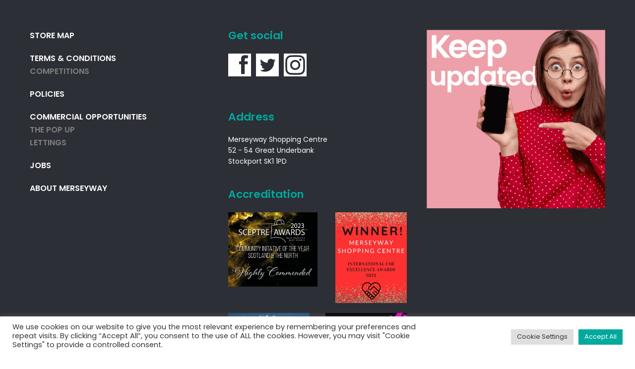

--- FILE ---
content_type: text/html; charset=UTF-8
request_url: https://merseyway.com/category/music-entertainment/
body_size: 13066
content:
<!doctype html>
<html lang="en-GB">
<head>
	<!-- Google tag (gtag.js) -->
<script async src="https://www.googletagmanager.com/gtag/js?id=G-ZKCSGPL71V"></script>
<script>
  window.dataLayer = window.dataLayer || [];
  function gtag(){dataLayer.push(arguments);}
  gtag('js', new Date());

  gtag('config', 'G-ZKCSGPL71V');
</script>
	<meta charset="UTF-8">
	<meta name="viewport" content="width=device-width, initial-scale=1">
	<meta name='robots' content='index, follow, max-image-preview:large, max-snippet:-1, max-video-preview:-1' />

	<!-- This site is optimized with the Yoast SEO plugin v26.0 - https://yoast.com/wordpress/plugins/seo/ -->
	<link rel="canonical" href="https://merseyway.com/category/music-entertainment/" />
	<meta property="og:locale" content="en_GB" />
	<meta property="og:type" content="article" />
	<meta property="og:title" content="Music &amp; Entertainment Archives - Merseyway" />
	<meta property="og:url" content="https://merseyway.com/category/music-entertainment/" />
	<meta property="og:site_name" content="Merseyway" />
	<meta name="twitter:card" content="summary_large_image" />
	<meta name="twitter:site" content="@merseyway" />
	<script type="application/ld+json" class="yoast-schema-graph">{"@context":"https://schema.org","@graph":[{"@type":"CollectionPage","@id":"https://merseyway.com/category/music-entertainment/","url":"https://merseyway.com/category/music-entertainment/","name":"Music &amp; Entertainment Archives - Merseyway","isPartOf":{"@id":"https://merseyway.com/#website"},"breadcrumb":{"@id":"https://merseyway.com/category/music-entertainment/#breadcrumb"},"inLanguage":"en-GB"},{"@type":"BreadcrumbList","@id":"https://merseyway.com/category/music-entertainment/#breadcrumb","itemListElement":[{"@type":"ListItem","position":1,"name":"Home","item":"https://merseyway.com/"},{"@type":"ListItem","position":2,"name":"Music &amp; Entertainment"}]},{"@type":"WebSite","@id":"https://merseyway.com/#website","url":"https://merseyway.com/","name":"Merseyway","description":"Just another WordPress site","publisher":{"@id":"https://merseyway.com/#organization"},"potentialAction":[{"@type":"SearchAction","target":{"@type":"EntryPoint","urlTemplate":"https://merseyway.com/?s={search_term_string}"},"query-input":{"@type":"PropertyValueSpecification","valueRequired":true,"valueName":"search_term_string"}}],"inLanguage":"en-GB"},{"@type":"Organization","@id":"https://merseyway.com/#organization","name":"Merseyway","url":"https://merseyway.com/","logo":{"@type":"ImageObject","inLanguage":"en-GB","@id":"https://merseyway.com/#/schema/logo/image/","url":"https://merseyway.com/wp-content/uploads/2022/07/logo-merseyway.svg","contentUrl":"https://merseyway.com/wp-content/uploads/2022/07/logo-merseyway.svg","width":"1024","height":"1024","caption":"Merseyway"},"image":{"@id":"https://merseyway.com/#/schema/logo/image/"},"sameAs":["https://en-gb.facebook.com/MerseywayShoppingCentre/","https://x.com/merseyway","https://www.instagram.com/merseyway/"]}]}</script>
	<!-- / Yoast SEO plugin. -->


<link rel="alternate" type="application/rss+xml" title="Merseyway &raquo; Music &amp; Entertainment Category Feed" href="https://merseyway.com/category/music-entertainment/feed/" />
<style id='wp-img-auto-sizes-contain-inline-css' type='text/css'>
img:is([sizes=auto i],[sizes^="auto," i]){contain-intrinsic-size:3000px 1500px}
/*# sourceURL=wp-img-auto-sizes-contain-inline-css */
</style>
<style id='wp-emoji-styles-inline-css' type='text/css'>

	img.wp-smiley, img.emoji {
		display: inline !important;
		border: none !important;
		box-shadow: none !important;
		height: 1em !important;
		width: 1em !important;
		margin: 0 0.07em !important;
		vertical-align: -0.1em !important;
		background: none !important;
		padding: 0 !important;
	}
/*# sourceURL=wp-emoji-styles-inline-css */
</style>
<style id='wp-block-library-inline-css' type='text/css'>
:root{--wp-block-synced-color:#7a00df;--wp-block-synced-color--rgb:122,0,223;--wp-bound-block-color:var(--wp-block-synced-color);--wp-editor-canvas-background:#ddd;--wp-admin-theme-color:#007cba;--wp-admin-theme-color--rgb:0,124,186;--wp-admin-theme-color-darker-10:#006ba1;--wp-admin-theme-color-darker-10--rgb:0,107,160.5;--wp-admin-theme-color-darker-20:#005a87;--wp-admin-theme-color-darker-20--rgb:0,90,135;--wp-admin-border-width-focus:2px}@media (min-resolution:192dpi){:root{--wp-admin-border-width-focus:1.5px}}.wp-element-button{cursor:pointer}:root .has-very-light-gray-background-color{background-color:#eee}:root .has-very-dark-gray-background-color{background-color:#313131}:root .has-very-light-gray-color{color:#eee}:root .has-very-dark-gray-color{color:#313131}:root .has-vivid-green-cyan-to-vivid-cyan-blue-gradient-background{background:linear-gradient(135deg,#00d084,#0693e3)}:root .has-purple-crush-gradient-background{background:linear-gradient(135deg,#34e2e4,#4721fb 50%,#ab1dfe)}:root .has-hazy-dawn-gradient-background{background:linear-gradient(135deg,#faaca8,#dad0ec)}:root .has-subdued-olive-gradient-background{background:linear-gradient(135deg,#fafae1,#67a671)}:root .has-atomic-cream-gradient-background{background:linear-gradient(135deg,#fdd79a,#004a59)}:root .has-nightshade-gradient-background{background:linear-gradient(135deg,#330968,#31cdcf)}:root .has-midnight-gradient-background{background:linear-gradient(135deg,#020381,#2874fc)}:root{--wp--preset--font-size--normal:16px;--wp--preset--font-size--huge:42px}.has-regular-font-size{font-size:1em}.has-larger-font-size{font-size:2.625em}.has-normal-font-size{font-size:var(--wp--preset--font-size--normal)}.has-huge-font-size{font-size:var(--wp--preset--font-size--huge)}.has-text-align-center{text-align:center}.has-text-align-left{text-align:left}.has-text-align-right{text-align:right}.has-fit-text{white-space:nowrap!important}#end-resizable-editor-section{display:none}.aligncenter{clear:both}.items-justified-left{justify-content:flex-start}.items-justified-center{justify-content:center}.items-justified-right{justify-content:flex-end}.items-justified-space-between{justify-content:space-between}.screen-reader-text{border:0;clip-path:inset(50%);height:1px;margin:-1px;overflow:hidden;padding:0;position:absolute;width:1px;word-wrap:normal!important}.screen-reader-text:focus{background-color:#ddd;clip-path:none;color:#444;display:block;font-size:1em;height:auto;left:5px;line-height:normal;padding:15px 23px 14px;text-decoration:none;top:5px;width:auto;z-index:100000}html :where(.has-border-color){border-style:solid}html :where([style*=border-top-color]){border-top-style:solid}html :where([style*=border-right-color]){border-right-style:solid}html :where([style*=border-bottom-color]){border-bottom-style:solid}html :where([style*=border-left-color]){border-left-style:solid}html :where([style*=border-width]){border-style:solid}html :where([style*=border-top-width]){border-top-style:solid}html :where([style*=border-right-width]){border-right-style:solid}html :where([style*=border-bottom-width]){border-bottom-style:solid}html :where([style*=border-left-width]){border-left-style:solid}html :where(img[class*=wp-image-]){height:auto;max-width:100%}:where(figure){margin:0 0 1em}html :where(.is-position-sticky){--wp-admin--admin-bar--position-offset:var(--wp-admin--admin-bar--height,0px)}@media screen and (max-width:600px){html :where(.is-position-sticky){--wp-admin--admin-bar--position-offset:0px}}

/*# sourceURL=wp-block-library-inline-css */
</style>
<style id='classic-theme-styles-inline-css' type='text/css'>
/*! This file is auto-generated */
.wp-block-button__link{color:#fff;background-color:#32373c;border-radius:9999px;box-shadow:none;text-decoration:none;padding:calc(.667em + 2px) calc(1.333em + 2px);font-size:1.125em}.wp-block-file__button{background:#32373c;color:#fff;text-decoration:none}
/*# sourceURL=/wp-includes/css/classic-themes.min.css */
</style>
<link rel='stylesheet' id='pb_animate-css' href='https://merseyway.com/wp-content/plugins/ays-popup-box/public/css/animate.css?ver=5.5.4' type='text/css' media='all' />
<link rel='stylesheet' id='cookie-law-info-css' href='https://merseyway.com/wp-content/plugins/cookie-law-info/legacy/public/css/cookie-law-info-public.css?ver=3.3.5' type='text/css' media='all' />
<link rel='stylesheet' id='cookie-law-info-gdpr-css' href='https://merseyway.com/wp-content/plugins/cookie-law-info/legacy/public/css/cookie-law-info-gdpr.css?ver=3.3.5' type='text/css' media='all' />
<link rel='stylesheet' id='theme-css-css' href='https://merseyway.com/wp-content/themes/merseyway/assets/css/build/style.css?ver=1732721818' type='text/css' media='all' />
<script type="text/javascript" src="https://merseyway.com/wp-includes/js/jquery/jquery.min.js?ver=3.7.1" id="jquery-core-js"></script>
<script type="text/javascript" src="https://merseyway.com/wp-includes/js/jquery/jquery-migrate.min.js?ver=3.4.1" id="jquery-migrate-js"></script>
<script type="text/javascript" id="ays-pb-js-extra">
/* <![CDATA[ */
var pbLocalizeObj = {"ajax":"https://merseyway.com/wp-admin/admin-ajax.php","seconds":"seconds","thisWillClose":"This will close in","icons":{"close_icon":"\u003Csvg class=\"ays_pb_material_close_icon\" xmlns=\"https://www.w3.org/2000/svg\" height=\"36px\" viewBox=\"0 0 24 24\" width=\"36px\" fill=\"#000000\" alt=\"Pop-up Close\"\u003E\u003Cpath d=\"M0 0h24v24H0z\" fill=\"none\"/\u003E\u003Cpath d=\"M19 6.41L17.59 5 12 10.59 6.41 5 5 6.41 10.59 12 5 17.59 6.41 19 12 13.41 17.59 19 19 17.59 13.41 12z\"/\u003E\u003C/svg\u003E","close_circle_icon":"\u003Csvg class=\"ays_pb_material_close_circle_icon\" xmlns=\"https://www.w3.org/2000/svg\" height=\"24\" viewBox=\"0 0 24 24\" width=\"36\" alt=\"Pop-up Close\"\u003E\u003Cpath d=\"M0 0h24v24H0z\" fill=\"none\"/\u003E\u003Cpath d=\"M12 2C6.47 2 2 6.47 2 12s4.47 10 10 10 10-4.47 10-10S17.53 2 12 2zm5 13.59L15.59 17 12 13.41 8.41 17 7 15.59 10.59 12 7 8.41 8.41 7 12 10.59 15.59 7 17 8.41 13.41 12 17 15.59z\"/\u003E\u003C/svg\u003E","volume_up_icon":"\u003Csvg class=\"ays_pb_fa_volume\" xmlns=\"https://www.w3.org/2000/svg\" height=\"24\" viewBox=\"0 0 24 24\" width=\"36\"\u003E\u003Cpath d=\"M0 0h24v24H0z\" fill=\"none\"/\u003E\u003Cpath d=\"M3 9v6h4l5 5V4L7 9H3zm13.5 3c0-1.77-1.02-3.29-2.5-4.03v8.05c1.48-.73 2.5-2.25 2.5-4.02zM14 3.23v2.06c2.89.86 5 3.54 5 6.71s-2.11 5.85-5 6.71v2.06c4.01-.91 7-4.49 7-8.77s-2.99-7.86-7-8.77z\"/\u003E\u003C/svg\u003E","volume_mute_icon":"\u003Csvg xmlns=\"https://www.w3.org/2000/svg\" height=\"24\" viewBox=\"0 0 24 24\" width=\"24\"\u003E\u003Cpath d=\"M0 0h24v24H0z\" fill=\"none\"/\u003E\u003Cpath d=\"M7 9v6h4l5 5V4l-5 5H7z\"/\u003E\u003C/svg\u003E"}};
//# sourceURL=ays-pb-js-extra
/* ]]> */
</script>
<script type="text/javascript" src="https://merseyway.com/wp-content/plugins/ays-popup-box/public/js/ays-pb-public.js?ver=5.5.4" id="ays-pb-js"></script>
<script type="text/javascript" id="cookie-law-info-js-extra">
/* <![CDATA[ */
var Cli_Data = {"nn_cookie_ids":[],"cookielist":[],"non_necessary_cookies":[],"ccpaEnabled":"","ccpaRegionBased":"","ccpaBarEnabled":"","strictlyEnabled":["necessary","obligatoire"],"ccpaType":"gdpr","js_blocking":"1","custom_integration":"","triggerDomRefresh":"","secure_cookies":""};
var cli_cookiebar_settings = {"animate_speed_hide":"500","animate_speed_show":"500","background":"#FFF","border":"#b1a6a6c2","border_on":"","button_1_button_colour":"#61a229","button_1_button_hover":"#4e8221","button_1_link_colour":"#fff","button_1_as_button":"1","button_1_new_win":"","button_2_button_colour":"#333","button_2_button_hover":"#292929","button_2_link_colour":"#444","button_2_as_button":"","button_2_hidebar":"","button_3_button_colour":"#dedfe0","button_3_button_hover":"#b2b2b3","button_3_link_colour":"#333333","button_3_as_button":"1","button_3_new_win":"","button_4_button_colour":"#dedfe0","button_4_button_hover":"#b2b2b3","button_4_link_colour":"#333333","button_4_as_button":"1","button_7_button_colour":"#00a99d","button_7_button_hover":"#00877e","button_7_link_colour":"#fff","button_7_as_button":"1","button_7_new_win":"","font_family":"inherit","header_fix":"","notify_animate_hide":"1","notify_animate_show":"","notify_div_id":"#cookie-law-info-bar","notify_position_horizontal":"right","notify_position_vertical":"bottom","scroll_close":"","scroll_close_reload":"","accept_close_reload":"","reject_close_reload":"","showagain_tab":"","showagain_background":"#fff","showagain_border":"#000","showagain_div_id":"#cookie-law-info-again","showagain_x_position":"100px","text":"#333333","show_once_yn":"","show_once":"10000","logging_on":"","as_popup":"","popup_overlay":"1","bar_heading_text":"","cookie_bar_as":"banner","popup_showagain_position":"bottom-right","widget_position":"left"};
var log_object = {"ajax_url":"https://merseyway.com/wp-admin/admin-ajax.php"};
//# sourceURL=cookie-law-info-js-extra
/* ]]> */
</script>
<script type="text/javascript" src="https://merseyway.com/wp-content/plugins/cookie-law-info/legacy/public/js/cookie-law-info-public.js?ver=3.3.5" id="cookie-law-info-js"></script>
<link rel="https://api.w.org/" href="https://merseyway.com/wp-json/" /><link rel="EditURI" type="application/rsd+xml" title="RSD" href="https://merseyway.com/xmlrpc.php?rsd" />
<meta name="generator" content="WordPress 6.9" />
<link rel="icon" href="https://merseyway.com/wp-content/uploads/2022/07/favicon.svg" sizes="32x32" />
<link rel="icon" href="https://merseyway.com/wp-content/uploads/2022/07/favicon.svg" sizes="192x192" />
<link rel="apple-touch-icon" href="https://merseyway.com/wp-content/uploads/2022/07/favicon.svg" />
<meta name="msapplication-TileImage" content="https://merseyway.com/wp-content/uploads/2022/07/favicon.svg" />
		<style type="text/css" id="wp-custom-css">
			.page-id-1311 .wysiwyg_simple .button-group {
	justify-content: center;
}



.parking-table {
  width: 100%;
  max-width: 420px;
  border-collapse: collapse;
  font-family: Arial, sans-serif;
  font-size: 15px;
  text-align: center;
/*   margin: 1em auto; */
  border: 2px solid #fff;
/*   border-radius: 8px; */
  overflow: hidden;
}

/* Cell layout */
.parking-table th,
.parking-table td {
  padding: 8px 10px;
  border: 1px solid #fff;
}

/* Header styling */
.parking-table thead th {
  background: #00a99d;
  color: #fff;
  font-weight: bold;
}

/* Top-left header cell white */
.parking-table thead th:first-child {
  background: #fff;
  color: #000;
}

/* Default body rows */
.parking-table tbody tr {
  background: #a6e2dd;
  color: #000;
}

/* Zebra variation */
.parking-table tbody tr:nth-child(odd) {
  background: #bceae6;
}

/* Highlight first column */
.parking-table td:first-child {
  background: #00a99d;
  color: #fff;
  font-weight: bold;
  text-align: left;
  width: 80px;
}
		</style>
		
<div class="site-nav">
	<!-- <div class="row">
		<div class="col-12"> -->
			<div class="content">

				<main>
					<nav class="primary-navigation">
						<div class="menu-main-menu-primary-container"><ul id="primary-menu" class="menu"><li class=" menu-item menu-item-type-post_type menu-item-object-page menu-item-has-children"><a href="https://merseyway.com/shopping/">Shopping<div class="arrow"><svg version="1.1" id="b" xmlns="http://www.w3.org/2000/svg" xmlns:xlink="http://www.w3.org/1999/xlink" x="0px" y="0px" viewBox="0 0 24.8 47.5" enable-background="new 0 0 24.8 47.5" xml:space="preserve"><polyline fill="none" stroke="#00A99D" stroke-width="1.54" stroke-miterlimit="10" points="0.5,0.5 23.7,23.7 0.5,46.9" vector-effect="non-scaling-stroke"/></svg></div></a><ul class="dropdown-menu"><li class=" menu-item menu-item-type-post_type menu-item-object-page"><a href="https://merseyway.com/shopping/a-z-listing/">A – Z Listing</a></li>
</ul>
</li>
<li class=" menu-item menu-item-type-post_type menu-item-object-page"><a href="https://merseyway.com/leisure/">Leisure</a></li>
<li class=" menu-item menu-item-type-post_type menu-item-object-page menu-item-has-children"><a href="https://merseyway.com/whats-on/events/">What’s On<div class="arrow"><svg version="1.1" id="b" xmlns="http://www.w3.org/2000/svg" xmlns:xlink="http://www.w3.org/1999/xlink" x="0px" y="0px" viewBox="0 0 24.8 47.5" enable-background="new 0 0 24.8 47.5" xml:space="preserve"><polyline fill="none" stroke="#00A99D" stroke-width="1.54" stroke-miterlimit="10" points="0.5,0.5 23.7,23.7 0.5,46.9" vector-effect="non-scaling-stroke"/></svg></div></a><ul class="dropdown-menu"><li class=" menu-item menu-item-type-post_type menu-item-object-page"><a href="https://merseyway.com/whats-on/events/">Events</a></li>
<li class=" menu-item menu-item-type-post_type menu-item-object-page"><a href="https://merseyway.com/whats-on/news/">News</a></li>
<li class=" menu-item menu-item-type-post_type menu-item-object-page"><a href="https://merseyway.com/whats-on/highlights/">Highlights</a></li>
<li class=" menu-item menu-item-type-post_type menu-item-object-page"><a href="https://merseyway.com/whats-on/our-charity/">Our Charity</a></li>
</ul>
</li>
<li class=" menu-item menu-item-type-post_type menu-item-object-page menu-item-has-children"><a href="https://merseyway.com/visitor-information/">Visitor Information<div class="arrow"><svg version="1.1" id="b" xmlns="http://www.w3.org/2000/svg" xmlns:xlink="http://www.w3.org/1999/xlink" x="0px" y="0px" viewBox="0 0 24.8 47.5" enable-background="new 0 0 24.8 47.5" xml:space="preserve"><polyline fill="none" stroke="#00A99D" stroke-width="1.54" stroke-miterlimit="10" points="0.5,0.5 23.7,23.7 0.5,46.9" vector-effect="non-scaling-stroke"/></svg></div></a><ul class="dropdown-menu"><li class=" menu-item menu-item-type-post_type menu-item-object-page"><a href="https://merseyway.com/visitor-information/opening-times/">Opening Times</a></li>
<li class=" menu-item menu-item-type-post_type menu-item-object-page"><a href="https://merseyway.com/visitor-information/find-us/">Find Us</a></li>
<li class=" menu-item menu-item-type-post_type menu-item-object-page"><a href="https://merseyway.com/visitor-information/parking/">Parking</a></li>
<li class=" menu-item menu-item-type-post_type menu-item-object-page"><a href="https://merseyway.com/visitor-information/customer-services/">Customer Services</a></li>
<li class=" menu-item menu-item-type-post_type menu-item-object-page"><a href="https://merseyway.com/visitor-information/accessibility/">Accessibility</a></li>
<li class=" menu-item menu-item-type-post_type menu-item-object-page"><a href="https://merseyway.com/shopmobility/">Shopmobility</a></li>
<li class=" menu-item menu-item-type-post_type menu-item-object-page"><a href="https://merseyway.com/visitor-information/contact-us/">Contact Us</a></li>
</ul>
</li>
<li><form action="/search/"  method="get">
								<input type="search" placeholder="Search&hellip;" value="" name="_search"></form></ul></div>					</nav>
				</main>
				<footer>
					<nav class="secondary-navigation">
						<div class="menu-main-menu-secondary-container"><ul id="secondary-menu" class="menu"><li class=" menu-item menu-item-type-post_type menu-item-object-page"><a href="https://merseyway.com/visitor-information/opening-times/"><div class="icon"><?xml version="1.0" encoding="UTF-8"?><svg id="Layer_2" xmlns="http://www.w3.org/2000/svg" viewBox="0 0 31 31"><g id="Layer_1-2"><g><g><path d="M26.69,15.5c0,6.13-4.97,11.1-11.1,11.1S4.5,21.63,4.5,15.5,9.47,4.4,15.6,4.4s11.1,4.97,11.1,11.1" fill="#00a99d"/><polyline points="19.43 8.41 15.42 15.87 20.92 22.59" fill="none" stroke="#2c2f35" stroke-linecap="round" stroke-linejoin="round"/></g><g><path d="M30.47,14.52c.02,.32,.03,.65,.03,.98,0,8.29-6.72,15-15,15S.5,23.79,.5,15.5,7.22,.5,15.5,.5c5.19,0,9.77,2.64,12.46,6.65" fill="none" stroke="#2c2f35" stroke-linecap="round" stroke-linejoin="round"/><polyline points="28.52 3.6 28.06 7.18 24.24 6.7" fill="none" stroke="#2c2f35" stroke-linecap="round" stroke-linejoin="round"/></g></g></g></svg></div>Opening Times</a></li>
<li class=" menu-item menu-item-type-post_type menu-item-object-page"><a href="https://merseyway.com/visitor-information/parking/"><div class="icon"><?xml version="1.0" encoding="UTF-8"?><svg id="Layer_2" xmlns="http://www.w3.org/2000/svg" viewBox="0 0 31 31"><g id="Layer_1-2"><g><path d="M22.04,15.73c-.44,.78-1.1,1.4-1.96,1.85-.87,.46-1.91,.69-3.14,.69h-1.89v4.82h-4.76V7.92h6.64c1.86,0,3.28,.47,4.27,1.41,.99,.94,1.49,2.21,1.49,3.79,0,.96-.22,1.83-.66,2.6m-4.16-2.6c0-.93-.49-1.39-1.48-1.39h-1.35v2.79h1.35c.98,0,1.48-.46,1.48-1.39" fill="#00a99d"/><path d="M22.04,15.73c-.44,.78-1.1,1.4-1.96,1.85-.87,.46-1.91,.69-3.14,.69h-1.89v4.82h-4.76V7.92h6.64c1.86,0,3.28,.47,4.27,1.41,.99,.94,1.49,2.21,1.49,3.79,0,.96-.22,1.83-.66,2.6Zm-4.16-2.6c0-.93-.49-1.39-1.48-1.39h-1.35v2.79h1.35c.98,0,1.48-.46,1.48-1.39Z" fill="none" stroke="#2c2f35" stroke-miterlimit="10"/><rect x=".5" y=".5" width="30" height="30" rx="4" ry="4" fill="none" stroke="#2c2f35" stroke-miterlimit="10"/></g></g></svg></div>Parking</a></li>
<li class=" menu-item menu-item-type-post_type menu-item-object-page"><a href="https://merseyway.com/visitor-information/find-us/"><div class="icon"><?xml version="1.0" encoding="UTF-8"?><svg id="Layer_2" xmlns="http://www.w3.org/2000/svg" viewBox="0 0 32.17 32.36"><g id="Layer_1-2"><g><polygon points="4.99 .52 .5 22.38 10.31 31.86 21.03 24.37 31.67 30.28 25.14 10.8 19.04 7.83 12.48 11.29 4.99 .52" fill="none" stroke="#2c2f35" stroke-linejoin="round"/><line x1="12.48" y1="11.29" x2="10.31" y2="31.86" fill="none" stroke="#2c2f35" stroke-miterlimit="10"/><line x1="20.24" y1="16.43" x2="19.4" y2="16.96" fill="none" stroke="#2c2f35" stroke-linecap="round" stroke-miterlimit="10"/><line x1="17.96" y1="17.86" x2="12.95" y2="20.99" fill="none" stroke="#2c2f35" stroke-dasharray="0 0 1.69 1.69" stroke-linecap="round" stroke-miterlimit="10"/><polyline points="12.24 21.43 11.39 21.96 10.7 21.24" fill="none" stroke="#2c2f35" stroke-linecap="round" stroke-miterlimit="10"/><line x1="9.22" y1="19.66" x2="4.01" y2="14.16" fill="none" stroke="#2c2f35" stroke-dasharray="0 0 2.16 2.16" stroke-linecap="round" stroke-miterlimit="10"/><line x1="3.27" y1="13.38" x2="2.58" y2="12.65" fill="none" stroke="#2c2f35" stroke-linecap="round" stroke-miterlimit="10"/><line x1="19.04" y1="7.83" x2="21.03" y2="24.37" fill="none" stroke="#2c2f35" stroke-miterlimit="10"/><path d="M25.44,16.43c0,.99-2.33,1.79-5.2,1.79s-5.2-.8-5.2-1.79,2.33-1.79,5.2-1.79,5.2,.8,5.2,1.79" fill="#fff"/><path d="M25.44,16.43c0,.99-2.33,1.79-5.2,1.79s-5.2-.8-5.2-1.79,2.33-1.79,5.2-1.79,5.2,.8,5.2,1.79Z" fill="none" stroke="#2c2f35" stroke-miterlimit="10"/><path d="M12.97,21.55c0,.79-.69,1.42-1.55,1.42s-1.55-.64-1.55-1.42,.69-1.42,1.55-1.42,1.55,.64,1.55,1.42" fill="#fff"/><path d="M12.97,21.55c0,.79-.69,1.42-1.55,1.42s-1.55-.64-1.55-1.42,.69-1.42,1.55-1.42,1.55,.64,1.55,1.42Z" fill="none" stroke="#2c2f35" stroke-miterlimit="10" stroke-width=".49"/><path d="M20.26,.5c3.08,0,5.6,2.51,5.6,5.59,0,3.86-4.16,8.55-5.6,10.05-1.44-1.5-5.6-6.17-5.6-10.05,0-3.07,2.5-5.59,5.6-5.59" fill="#00a99d"/><path d="M20.26,.5c3.08,0,5.6,2.51,5.6,5.59,0,3.86-4.16,8.55-5.6,10.05-1.44-1.5-5.6-6.17-5.6-10.05,0-3.07,2.5-5.59,5.6-5.59Z" fill="none" stroke="#2c2f35" stroke-miterlimit="10"/><path d="M22.5,5.09c0,1.24-1.01,2.25-2.25,2.25s-2.24-1-2.24-2.25,1.01-2.24,2.24-2.24,2.25,1,2.25,2.24" fill="#fff"/><path d="M22.5,5.09c0,1.24-1.01,2.25-2.25,2.25s-2.24-1-2.24-2.25,1.01-2.24,2.24-2.24,2.25,1,2.25,2.24Z" fill="none" stroke="#2c2f35" stroke-miterlimit="10"/></g></g></svg></div>Find Us</a></li>
<li class=" menu-item menu-item-type-post_type menu-item-object-page"><a href="https://merseyway.com/whats-on/our-charity/"><div class="icon"><?xml version="1.0" encoding="UTF-8"?><svg id="Layer_2" xmlns="http://www.w3.org/2000/svg" viewBox="0 0 32 29.79"><g id="Layer_1-2"><g><path d="M29.02,2.89c-3.3-3.3-8.66-3.3-11.96,0l-1.06,1.06,5.21,5.38s.42,1.86-3.55,1.72c-2.29-.08-4.71-2.6-4.71-2.6l-2.21,.77-4.01,4.01c-.83,.83-.83,2.17,0,2.99,.83,.83,2.17,.83,2.99,0-.83,.83-.83,2.17,0,2.99,.82,.83,2.16,.83,2.99,0-.83,.83-.83,2.17,0,2.99,.83,.83,2.17,.83,2.99,0l.6-.55s-.02-.23,.81-1.07c.83-.83,1.52-.64,1.52-.64,0,0-.31-1.27,.83-2.41,1.14-1.14,1.97-.86,1.97-.86,0,0-.33-1.41,1.03-2.52,1.36-1.11,1.86-.5,1.86-.5l3.11,2.83,1.6-1.63c3.3-3.3,3.3-8.66,0-11.96" fill="#00a99d"/><path d="M16,4.04l1.06-1.06c3.3-3.3,8.66-3.3,11.96,0,3.3,3.3,3.3,8.66,0,11.96l-1.6,1.63" fill="none" stroke="#3f3d48" stroke-linecap="round" stroke-miterlimit="10"/><path d="M15.43,10.42l-5.72,5.88c-.83,.83-2.16,.83-2.99,0-.83-.82-.83-2.16,0-2.99l4.01-4.01" fill="none" stroke="#3f3d48" stroke-linecap="round" stroke-miterlimit="10"/><path d="M19.71,12.29l-7,7c-.83,.83-2.17,.83-2.99,0-.83-.83-.83-2.17,0-2.99l5.71-5.88" fill="none" stroke="#3f3d48" stroke-linecap="round" stroke-miterlimit="10"/><path d="M19.71,12.29l-7,7c-.83,.83-.83,2.17,0,2.99,.83,.83,2.17,.83,2.99,0l.6-.55" fill="none" stroke="#3f3d48" stroke-linecap="round" stroke-miterlimit="10"/><line x1="6.3" y1="18.27" x2="13.49" y2="25.49" fill="none" stroke="#3f3d48" stroke-linecap="round" stroke-miterlimit="10"/><path d="M24.4,13.38h.93c.91,0,1.65,.74,1.65,1.65v3.94c0,.91-.74,1.65-1.65,1.65h-.93c-.91,0-1.65-.74-1.65-1.65v-3.95c0-.91,.74-1.65,1.65-1.65Z" transform="translate(-4.74 22.56) rotate(-45.01)" fill="none" stroke="#3f3d48" stroke-linecap="round" stroke-miterlimit="10"/><path d="M21.64,16.6h.93c.91,0,1.65,.74,1.65,1.65v3.94c0,.91-.74,1.65-1.65,1.65h-.93c-.91,0-1.65-.74-1.65-1.65v-3.94c0-.91,.74-1.65,1.65-1.65Z" transform="translate(-7.83 21.53) rotate(-44.96)" fill="none" stroke="#3f3d48" stroke-linecap="round" stroke-miterlimit="10"/><path d="M18.88,19.91h.93c.91,0,1.65,.74,1.65,1.65v3.94c0,.91-.74,1.65-1.65,1.65h-.93c-.91,0-1.65-.74-1.65-1.65v-3.94c0-.91,.74-1.65,1.65-1.65Z" transform="translate(-10.97 20.57) rotate(-45.01)" fill="none" stroke="#3f3d48" stroke-linecap="round" stroke-miterlimit="10"/><path d="M15.78,23.25h.94c.91,0,1.65,.74,1.65,1.65v2.82c0,.91-.74,1.65-1.65,1.65h-.93c-.91,0-1.65-.74-1.65-1.65v-2.82c0-.91,.74-1.65,1.65-1.65Z" transform="translate(-13.85 19.2) rotate(-45.01)" fill="none" stroke="#3f3d48" stroke-linecap="round" stroke-miterlimit="10"/><path d="M7.4,9.86c3.85-.37,5.35-1.48,5.54-1.39,3.54,3.54,6.3,2.86,7.71,2.04,.59-.34,.7-1.13,.22-1.61L14.94,2.98C11.64-.33,6.28-.33,2.98,2.98-.33,6.28-.33,11.64,2.98,14.94l3.33,3.33" fill="none" stroke="#3f3d48" stroke-linecap="round" stroke-miterlimit="10"/><path d="M19.34,7.38l-.2,.2c-.37,.37-.4,.97-.07,1.38l.27,.33" fill="none" stroke="#3f3d48" stroke-linecap="round" stroke-miterlimit="10"/><path d="M25.61,15.84l-.92,.92c-.3,.3-.79,.3-1.09,0l-.67-.67" fill="none" stroke="#3f3d48" stroke-linecap="round" stroke-miterlimit="10"/><path d="M22.76,18.76l-.92,.92c-.3,.3-.79,.3-1.09,0l-.67-.67" fill="none" stroke="#3f3d48" stroke-linecap="round" stroke-miterlimit="10"/><path d="M20.08,22.25l-.92,.92c-.3,.3-.79,.3-1.09,0l-.67-.67" fill="none" stroke="#3f3d48" stroke-linecap="round" stroke-miterlimit="10"/><path d="M17.34,25.16l-.92,.92c-.3,.3-.79,.3-1.09,0l-.67-.67" fill="none" stroke="#3f3d48" stroke-linecap="round" stroke-miterlimit="10"/></g></g></svg></div>Our Charity</a></li>
</ul></div>					</nav>
				</footer>
			</div>
		<!-- </div>
	</div> -->
</div>
<link rel='stylesheet' id='ays-pb-min-css' href='https://merseyway.com/wp-content/plugins/ays-popup-box/public/css/ays-pb-public-min.css?ver=5.5.4' type='text/css' media='all' />
<link rel='stylesheet' id='cookie-law-info-table-css' href='https://merseyway.com/wp-content/plugins/cookie-law-info/legacy/public/css/cookie-law-info-table.css?ver=3.3.5' type='text/css' media='all' />
</head>
<body class="archive category category-music-entertainment category-31 wp-theme-merseyway">
<div class="site-content">

	</div>
	
<section class="site-footer">
	<main>
		<div class="container">
			<div class="row">
				<div class="col-12">
					<div class="grid">
						<div>
							<nav class="footer-secondary-navigation">
								<div class="menu-footer-menu-primary-container"><ul id="footer-primary-menu" class="menu"><li id="menu-item-4140" class="menu-item menu-item-type-post_type menu-item-object-page menu-item-4140"><a href="https://merseyway.com/store-map/">Store Map</a></li>
<li id="menu-item-3141" class="menu-item menu-item-type-post_type menu-item-object-page menu-item-has-children menu-item-3141"><a href="https://merseyway.com/terms-conditions/">Terms &#038; Conditions</a>
<ul class="sub-menu">
	<li id="menu-item-1366" class="menu-item menu-item-type-post_type menu-item-object-page menu-item-1366"><a href="https://merseyway.com/competitions/">Competitions</a></li>
</ul>
</li>
<li id="menu-item-1367" class="menu-item menu-item-type-post_type menu-item-object-page menu-item-1367"><a href="https://merseyway.com/policies/">Policies</a></li>
<li id="menu-item-2769" class="menu-item menu-item-type-post_type menu-item-object-page menu-item-has-children menu-item-2769"><a href="https://merseyway.com/commercial-opportunities/">Commercial Opportunities</a>
<ul class="sub-menu">
	<li id="menu-item-1364" class="menu-item menu-item-type-post_type menu-item-object-page menu-item-1364"><a href="https://merseyway.com/commercial-opportunities/the-pop-up/">THE POP UP</a></li>
	<li id="menu-item-1362" class="menu-item menu-item-type-post_type menu-item-object-page menu-item-1362"><a href="https://merseyway.com/commercial-opportunities/lettings/">Lettings</a></li>
</ul>
</li>
<li id="menu-item-1368" class="menu-item menu-item-type-post_type menu-item-object-page menu-item-1368"><a href="https://merseyway.com/jobs/">Jobs</a></li>
<li id="menu-item-2771" class="menu-item menu-item-type-post_type menu-item-object-page menu-item-2771"><a href="https://merseyway.com/about-merseyway/">About Merseyway</a></li>
</ul></div>							</nav>
						</div>
						<div>
							<h4>Get social</h4>
								
<div class="socials">
			<a href="https://en-gb.facebook.com/MerseywayShoppingCentre/">
			<svg version="1.1" id="Layer_2_00000124849039978395983010000005604543969887974290_" xmlns="http://www.w3.org/2000/svg" xmlns:xlink="http://www.w3.org/1999/xlink" x="0px" y="0px" viewBox="0 0 46.5 46.5" enable-background="new 0 0 46.5 46.5" xml:space="preserve"><path fill="#2C2F35" d="M0,0v46.5h46.5V0H0z M39.9,16l-0.4,5.7l0,0h-5.9v19.9h-7.4V21.7h-4V16h4v-3.9c0-1.7,0-4.3,1.3-5.9
			c1.3-1.7,3.1-2.9,6.2-2.9c5,0,7.1,0.7,7.1,0.7l-1,5.9c0,0-1.7-0.5-3.2-0.5c-1.5,0-2.9,0.6-2.9,2.1V16H39 9z"/></svg>
		</a>
				<a href="https://twitter.com/merseyway">
			<svg version="1.1" id="Layer_2_00000170254273179907296450000017609541507139558806_"
				xmlns="http://www.w3.org/2000/svg" xmlns:xlink="http://www.w3.org/1999/xlink" x="0px" y="0px" viewBox="0 0 46.5 46.5"
				enable-background="new 0 0 46.5 46.5" xml:space="preserve">
			<path fill="#2C2F35" d="M0,0v46.5h46.5V0H0z M36.9,18.1c0,8.8-6.7,18.9-18.9,18.9c-3.8,0-7.2-1.1-10.2-3c0.5,0.1,1.1,0.1,1.6,0.1
				c3.1,0,6-1.1,8.3-2.9c-2.9,0-5.4-2-6.2-4.6c0.4,0.1,0.8,0.1,1.2,0.1c0.6,0,1.2-0.1,1.8-0.2c-3-0.6-5.3-3.3-5.3-6.5v-0.1
				c0.9,0.5,1.9,0.8,3,0.8c-1.8-1.2-3-3.2-3-5.5c0-1.2,0.3-2.4,0.9-3.3c3.3,4,8.2,6.7,13.7,6.9c-0.1-0.5-0.2-1-0.2-1.5
				c0-3.7,3-6.6,6.6-6.6c1.9,0,3.6,0.8,4.8,2.1c1.5-0.3,2.9-0.9,4.2-1.6c-0.5,1.6-1.5,2.9-2.9,3.7c1.3-0.2,2.6-0.5,3.8-1.1
				c-0.9,1.3-2,2.5-3.3,3.4C36.9,17.5,36.9,17.8,36.9,18.1L36.9,18.1z"/>
			</svg>
		</a>
				<a href="https://www.instagram.com/merseyway/">
			<svg version="1.1" id="Layer_2_00000023982187660406930080000006255466366231512715_"
				xmlns="http://www.w3.org/2000/svg" xmlns:xlink="http://www.w3.org/1999/xlink" x="0px" y="0px" viewBox="0 0 46.5 46.5"
				enable-background="new 0 0 46.5 46.5" xml:space="preserve">
			<circle fill="#2C2F35" cx="23.3" cy="23.3" r="6.7"/>
			<path fill="#2C2F35" d="M38.8,11.5c-0.4-0.9-0.8-1.6-1.5-2.3S36,8,35,7.7c-0.7-0.3-1.8-0.6-3.7-0.7c-2.1-0.1-2.7-0.1-8.1-0.1
				s-6,0-8.1,0.1c-1.9,0.1-3,0.4-3.7,0.7C10.5,8,9.9,8.5,9.2,9.2S8,10.5,7.7,11.5c-0.3,0.7-0.6,1.8-0.7,3.7c-0.1,2.1-0.1,2.7-0.1,8.1
				s0,6,0.1,8.1c0.1,2,0.4,3,0.7,3.7C8,36,8.5,36.6,9.2,37.3s1.4,1.1,2.3,1.5c0.7,0.3,1.8,0.6,3.7,0.7c2.1,0.1,2.7,0.1,8.1,0.1
				s6,0,8.1-0.1c2-0.1,3-0.4,3.7-0.7c0.9-0.4,1.6-0.8,2.3-1.5s1.1-1.4,1.5-2.3c0.3-0.7,0.6-1.8,0.7-3.7c0.1-2.1,0.1-2.7,0.1-8.1
				s0-6-0.1-8.1C39.4,13.2,39.1,12.2,38.8,11.5z M23.3,33.5c-5.7,0-10.3-4.6-10.3-10.3S17.6,13,23.3,13s10.3,4.6,10.3,10.3
				S28.9,33.5,23.3,33.5z M33.9,15c-1.3,0-2.4-1.1-2.4-2.4s1.1-2.4,2.4-2.4s2.4,1.1,2.4,2.4S35.3,15,33.9,15z"/>
			<path fill="#2C2F35" d="M0,0v46.5h46.5V0H0z M43.1,31.5c-0.1,2.1-0.4,3.6-0.9,4.9c-0.5,1.3-1.2,2.4-2.3,3.5
				c-1.1,1.1-2.2,1.8-3.5,2.3c-1.3,0.5-2.7,0.8-4.9,0.9c-2.1,0.1-2.8,0.1-8.2,0.1s-6.1,0-8.2-0.1s-3.6-0.4-4.9-0.9
				c-1.3-0.5-2.4-1.2-3.5-2.3s-1.8-2.2-2.3-3.5c-0.5-1.3-0.8-2.7-0.9-4.9c-0.1-2.1-0.1-2.8-0.1-8.2s0-6.1,0.1-8.2
				c0.1-2.1,0.4-3.6,0.9-4.9c0.5-1.3,1.2-2.4,2.3-3.5c1.1-1.1,2.2-1.8,3.5-2.3c1.3-0.5,2.7-0.8,4.9-0.9c2.1-0.1,2.8-0.1,8.2-0.1
				s6.1,0,8.2,0.1s3.6,0.4,4.9,0.9c1.3,0.5,2.4,1.2,3.5,2.3s1.8,2.2,2.3,3.5c0.5,1.3,0.8,2.7,0.9,4.9s0.1,2.8,0.1,8.2
				S43.2,29.4,43.1,31.5z"/>
			</svg>
		</a>
	</div>
							<h4>Address</h4>
							<address>
								Merseyway Shopping Centre<br>52 - 54 Great Underbank<br>Stockport SK1 1PD<br>							</address>
							
							<br>
							<br>
							<br>
							<h4>Accreditation</h4>
							
							 <div class="row" style="padding:0px; margin:0px; align:left;">
  								<div class="column" style="float: left; align:left; width: 50%" ><img  src="https://merseyway.com/wp-content/uploads/2023/12/mpu-sceptre-awards-highly-commended-232-scotland-web.jpg" alt="Sceptre Awards"/></div>
								 <div class="column" style="float: left; width: 10%" ></div>
 								 <div class="column" style="float: right; width: 40%"><img src="https://merseyway.com/wp-content/uploads/2023/03/csr.jpg" alt="CSR Excellence Award"/></div>
</div> 
							 <div class="row" style="padding:0px; margin:20px 0px 0px 0px; align:left;">
  								<div class="column" style="float: left; align:left; width: 50%" ><img  src="https://merseyway.com/wp-content/uploads/2024/10/rospa-award.png" alt="Rospa Awards"/></div>
								 <div class="column" style="float: left; width: 10%" ></div>
 								 <div class="column" style="float: right; width: 50%"><img src="https://merseyway.com/wp-content/uploads/2024/10/sba24-winner-social-11.png" alt="SBA24 Winner"/></div>
</div> 
							
														 <div class="row" style="padding:0px; margin:20px 0px 0px 0px; align:left;">
  								<div class="column" style="float: left; align:left; width: 30%" ><img  src="https://merseyway.com/wp-content/uploads/2024/10/green-apple-award.png" alt="Green Apple Award"/></div>
								 <div class="column" style="float: left; width: 20%" ></div>
 								 <div class="column" style="float: right; width: 50%"><img src="" alt=""/></div>
</div> 
           					
						</div>
						<div class="update">
							<img src="https://merseyway.com/wp-content/uploads/2022/11/placeholder-footer.png">
													</div>
					</div>
				</div>
			</div>
		</div>
	</main>
	<footer>
		<div class="container">
			<div class="row">
				<div class="col-12">
					<div class="content">
						<nav class="footer-secondary-navigation">
							<div class="menu-footer-menu-secondary-container"><ul id="footer-secondary-menu" class="menu"><li id="menu-item-1369" class="menu-item menu-item-type-post_type menu-item-object-page menu-item-home menu-item-1369"><a href="https://merseyway.com/">Home</a></li>
<li id="menu-item-1371" class="menu-item menu-item-type-post_type menu-item-object-page menu-item-1371"><a href="https://merseyway.com/privacy-policy/">Privacy Policy</a></li>
<li id="menu-item-1370" class="menu-item menu-item-type-post_type menu-item-object-page menu-item-1370"><a href="https://merseyway.com/cookie-policy/">Cookie Policy</a></li>
</ul></div>						</nav>
						<div>
							<p>
								&copy; Merseyway Shopping Centre 2026							</p>
						</div>
					</div>
				</div>
			</div>
		</div>
	</footer>
</section>
<script type="speculationrules">
{"prefetch":[{"source":"document","where":{"and":[{"href_matches":"/*"},{"not":{"href_matches":["/wp-*.php","/wp-admin/*","/wp-content/uploads/*","/wp-content/*","/wp-content/plugins/*","/wp-content/themes/merseyway/*","/*\\?(.+)"]}},{"not":{"selector_matches":"a[rel~=\"nofollow\"]"}},{"not":{"selector_matches":".no-prefetch, .no-prefetch a"}}]},"eagerness":"conservative"}]}
</script>
<!--googleoff: all--><div id="cookie-law-info-bar" data-nosnippet="true"><span><div class="cli-bar-container cli-style-v2"><div class="cli-bar-message">We use cookies on our website to give you the most relevant experience by remembering your preferences and repeat visits. By clicking “Accept All”, you consent to the use of ALL the cookies. However, you may visit "Cookie Settings" to provide a controlled consent.</div><div class="cli-bar-btn_container"><a role='button' class="medium cli-plugin-button cli-plugin-main-button cli_settings_button" style="margin:0px 5px 0px 0px">Cookie Settings</a><a id="wt-cli-accept-all-btn" role='button' data-cli_action="accept_all" class="wt-cli-element medium cli-plugin-button wt-cli-accept-all-btn cookie_action_close_header cli_action_button">Accept All</a></div></div></span></div><div id="cookie-law-info-again" data-nosnippet="true"><span id="cookie_hdr_showagain">Manage consent</span></div><div class="cli-modal" data-nosnippet="true" id="cliSettingsPopup" tabindex="-1" role="dialog" aria-labelledby="cliSettingsPopup" aria-hidden="true">
  <div class="cli-modal-dialog" role="document">
	<div class="cli-modal-content cli-bar-popup">
		  <button type="button" class="cli-modal-close" id="cliModalClose">
			<svg class="" viewBox="0 0 24 24"><path d="M19 6.41l-1.41-1.41-5.59 5.59-5.59-5.59-1.41 1.41 5.59 5.59-5.59 5.59 1.41 1.41 5.59-5.59 5.59 5.59 1.41-1.41-5.59-5.59z"></path><path d="M0 0h24v24h-24z" fill="none"></path></svg>
			<span class="wt-cli-sr-only">Close</span>
		  </button>
		  <div class="cli-modal-body">
			<div class="cli-container-fluid cli-tab-container">
	<div class="cli-row">
		<div class="cli-col-12 cli-align-items-stretch cli-px-0">
			<div class="cli-privacy-overview">
				<h4>Privacy Overview</h4>				<div class="cli-privacy-content">
					<div class="cli-privacy-content-text">This website uses cookies to improve your experience while you navigate through the website. Out of these, the cookies that are categorized as necessary are stored on your browser as they are essential for the working of basic functionalities of the website. We also use third-party cookies that help us analyze and understand how you use this website. These cookies will be stored in your browser only with your consent. You also have the option to opt-out of these cookies. But opting out of some of these cookies may affect your browsing experience.</div>
				</div>
				<a class="cli-privacy-readmore" aria-label="Show more" role="button" data-readmore-text="Show more" data-readless-text="Show less"></a>			</div>
		</div>
		<div class="cli-col-12 cli-align-items-stretch cli-px-0 cli-tab-section-container">
												<div class="cli-tab-section">
						<div class="cli-tab-header">
							<a role="button" tabindex="0" class="cli-nav-link cli-settings-mobile" data-target="necessary" data-toggle="cli-toggle-tab">
								Necessary							</a>
															<div class="wt-cli-necessary-checkbox">
									<input type="checkbox" class="cli-user-preference-checkbox"  id="wt-cli-checkbox-necessary" data-id="checkbox-necessary" checked="checked"  />
									<label class="form-check-label" for="wt-cli-checkbox-necessary">Necessary</label>
								</div>
								<span class="cli-necessary-caption">Always Enabled</span>
													</div>
						<div class="cli-tab-content">
							<div class="cli-tab-pane cli-fade" data-id="necessary">
								<div class="wt-cli-cookie-description">
									Necessary cookies are absolutely essential for the website to function properly. These cookies ensure basic functionalities and security features of the website, anonymously.
<table class="cookielawinfo-row-cat-table cookielawinfo-winter"><thead><tr><th class="cookielawinfo-column-1">Cookie</th><th class="cookielawinfo-column-3">Duration</th><th class="cookielawinfo-column-4">Description</th></tr></thead><tbody><tr class="cookielawinfo-row"><td class="cookielawinfo-column-1">cookielawinfo-checkbox-analytics</td><td class="cookielawinfo-column-3">11 months</td><td class="cookielawinfo-column-4">This cookie is set by GDPR Cookie Consent plugin. The cookie is used to store the user consent for the cookies in the category "Analytics".</td></tr><tr class="cookielawinfo-row"><td class="cookielawinfo-column-1">cookielawinfo-checkbox-functional</td><td class="cookielawinfo-column-3">11 months</td><td class="cookielawinfo-column-4">The cookie is set by GDPR cookie consent to record the user consent for the cookies in the category "Functional".</td></tr><tr class="cookielawinfo-row"><td class="cookielawinfo-column-1">cookielawinfo-checkbox-necessary</td><td class="cookielawinfo-column-3">11 months</td><td class="cookielawinfo-column-4">This cookie is set by GDPR Cookie Consent plugin. The cookies is used to store the user consent for the cookies in the category "Necessary".</td></tr><tr class="cookielawinfo-row"><td class="cookielawinfo-column-1">cookielawinfo-checkbox-others</td><td class="cookielawinfo-column-3">11 months</td><td class="cookielawinfo-column-4">This cookie is set by GDPR Cookie Consent plugin. The cookie is used to store the user consent for the cookies in the category "Other.</td></tr><tr class="cookielawinfo-row"><td class="cookielawinfo-column-1">cookielawinfo-checkbox-performance</td><td class="cookielawinfo-column-3">11 months</td><td class="cookielawinfo-column-4">This cookie is set by GDPR Cookie Consent plugin. The cookie is used to store the user consent for the cookies in the category "Performance".</td></tr><tr class="cookielawinfo-row"><td class="cookielawinfo-column-1">viewed_cookie_policy</td><td class="cookielawinfo-column-3">11 months</td><td class="cookielawinfo-column-4">The cookie is set by the GDPR Cookie Consent plugin and is used to store whether or not user has consented to the use of cookies. It does not store any personal data.</td></tr></tbody></table>								</div>
							</div>
						</div>
					</div>
																	<div class="cli-tab-section">
						<div class="cli-tab-header">
							<a role="button" tabindex="0" class="cli-nav-link cli-settings-mobile" data-target="functional" data-toggle="cli-toggle-tab">
								Functional							</a>
															<div class="cli-switch">
									<input type="checkbox" id="wt-cli-checkbox-functional" class="cli-user-preference-checkbox"  data-id="checkbox-functional" />
									<label for="wt-cli-checkbox-functional" class="cli-slider" data-cli-enable="Enabled" data-cli-disable="Disabled"><span class="wt-cli-sr-only">Functional</span></label>
								</div>
													</div>
						<div class="cli-tab-content">
							<div class="cli-tab-pane cli-fade" data-id="functional">
								<div class="wt-cli-cookie-description">
									Functional cookies help to perform certain functionalities like sharing the content of the website on social media platforms, collect feedbacks, and other third-party features.
								</div>
							</div>
						</div>
					</div>
																	<div class="cli-tab-section">
						<div class="cli-tab-header">
							<a role="button" tabindex="0" class="cli-nav-link cli-settings-mobile" data-target="performance" data-toggle="cli-toggle-tab">
								Performance							</a>
															<div class="cli-switch">
									<input type="checkbox" id="wt-cli-checkbox-performance" class="cli-user-preference-checkbox"  data-id="checkbox-performance" />
									<label for="wt-cli-checkbox-performance" class="cli-slider" data-cli-enable="Enabled" data-cli-disable="Disabled"><span class="wt-cli-sr-only">Performance</span></label>
								</div>
													</div>
						<div class="cli-tab-content">
							<div class="cli-tab-pane cli-fade" data-id="performance">
								<div class="wt-cli-cookie-description">
									Performance cookies are used to understand and analyze the key performance indexes of the website which helps in delivering a better user experience for the visitors.
								</div>
							</div>
						</div>
					</div>
																	<div class="cli-tab-section">
						<div class="cli-tab-header">
							<a role="button" tabindex="0" class="cli-nav-link cli-settings-mobile" data-target="analytics" data-toggle="cli-toggle-tab">
								Analytics							</a>
															<div class="cli-switch">
									<input type="checkbox" id="wt-cli-checkbox-analytics" class="cli-user-preference-checkbox"  data-id="checkbox-analytics" />
									<label for="wt-cli-checkbox-analytics" class="cli-slider" data-cli-enable="Enabled" data-cli-disable="Disabled"><span class="wt-cli-sr-only">Analytics</span></label>
								</div>
													</div>
						<div class="cli-tab-content">
							<div class="cli-tab-pane cli-fade" data-id="analytics">
								<div class="wt-cli-cookie-description">
									Analytical cookies are used to understand how visitors interact with the website. These cookies help provide information on metrics the number of visitors, bounce rate, traffic source, etc.
								</div>
							</div>
						</div>
					</div>
																	<div class="cli-tab-section">
						<div class="cli-tab-header">
							<a role="button" tabindex="0" class="cli-nav-link cli-settings-mobile" data-target="advertisement" data-toggle="cli-toggle-tab">
								Advertisement							</a>
															<div class="cli-switch">
									<input type="checkbox" id="wt-cli-checkbox-advertisement" class="cli-user-preference-checkbox"  data-id="checkbox-advertisement" />
									<label for="wt-cli-checkbox-advertisement" class="cli-slider" data-cli-enable="Enabled" data-cli-disable="Disabled"><span class="wt-cli-sr-only">Advertisement</span></label>
								</div>
													</div>
						<div class="cli-tab-content">
							<div class="cli-tab-pane cli-fade" data-id="advertisement">
								<div class="wt-cli-cookie-description">
									Advertisement cookies are used to provide visitors with relevant ads and marketing campaigns. These cookies track visitors across websites and collect information to provide customized ads.
								</div>
							</div>
						</div>
					</div>
																	<div class="cli-tab-section">
						<div class="cli-tab-header">
							<a role="button" tabindex="0" class="cli-nav-link cli-settings-mobile" data-target="others" data-toggle="cli-toggle-tab">
								Others							</a>
															<div class="cli-switch">
									<input type="checkbox" id="wt-cli-checkbox-others" class="cli-user-preference-checkbox"  data-id="checkbox-others" />
									<label for="wt-cli-checkbox-others" class="cli-slider" data-cli-enable="Enabled" data-cli-disable="Disabled"><span class="wt-cli-sr-only">Others</span></label>
								</div>
													</div>
						<div class="cli-tab-content">
							<div class="cli-tab-pane cli-fade" data-id="others">
								<div class="wt-cli-cookie-description">
									Other uncategorized cookies are those that are being analyzed and have not been classified into a category as yet.
								</div>
							</div>
						</div>
					</div>
										</div>
	</div>
</div>
		  </div>
		  <div class="cli-modal-footer">
			<div class="wt-cli-element cli-container-fluid cli-tab-container">
				<div class="cli-row">
					<div class="cli-col-12 cli-align-items-stretch cli-px-0">
						<div class="cli-tab-footer wt-cli-privacy-overview-actions">
						
															<a id="wt-cli-privacy-save-btn" role="button" tabindex="0" data-cli-action="accept" class="wt-cli-privacy-btn cli_setting_save_button wt-cli-privacy-accept-btn cli-btn">SAVE &amp; ACCEPT</a>
													</div>
						
					</div>
				</div>
			</div>
		</div>
	</div>
  </div>
</div>
<div class="cli-modal-backdrop cli-fade cli-settings-overlay"></div>
<div class="cli-modal-backdrop cli-fade cli-popupbar-overlay"></div>
<!--googleon: all--><script type="text/javascript" src="https://merseyway.com/wp-content/themes/merseyway/assets/js/build/app.js?ver=1732721818" id="theme-js-js"></script>
<script id="wp-emoji-settings" type="application/json">
{"baseUrl":"https://s.w.org/images/core/emoji/17.0.2/72x72/","ext":".png","svgUrl":"https://s.w.org/images/core/emoji/17.0.2/svg/","svgExt":".svg","source":{"concatemoji":"https://merseyway.com/wp-includes/js/wp-emoji-release.min.js?ver=6.9"}}
</script>
<script type="module">
/* <![CDATA[ */
/*! This file is auto-generated */
const a=JSON.parse(document.getElementById("wp-emoji-settings").textContent),o=(window._wpemojiSettings=a,"wpEmojiSettingsSupports"),s=["flag","emoji"];function i(e){try{var t={supportTests:e,timestamp:(new Date).valueOf()};sessionStorage.setItem(o,JSON.stringify(t))}catch(e){}}function c(e,t,n){e.clearRect(0,0,e.canvas.width,e.canvas.height),e.fillText(t,0,0);t=new Uint32Array(e.getImageData(0,0,e.canvas.width,e.canvas.height).data);e.clearRect(0,0,e.canvas.width,e.canvas.height),e.fillText(n,0,0);const a=new Uint32Array(e.getImageData(0,0,e.canvas.width,e.canvas.height).data);return t.every((e,t)=>e===a[t])}function p(e,t){e.clearRect(0,0,e.canvas.width,e.canvas.height),e.fillText(t,0,0);var n=e.getImageData(16,16,1,1);for(let e=0;e<n.data.length;e++)if(0!==n.data[e])return!1;return!0}function u(e,t,n,a){switch(t){case"flag":return n(e,"\ud83c\udff3\ufe0f\u200d\u26a7\ufe0f","\ud83c\udff3\ufe0f\u200b\u26a7\ufe0f")?!1:!n(e,"\ud83c\udde8\ud83c\uddf6","\ud83c\udde8\u200b\ud83c\uddf6")&&!n(e,"\ud83c\udff4\udb40\udc67\udb40\udc62\udb40\udc65\udb40\udc6e\udb40\udc67\udb40\udc7f","\ud83c\udff4\u200b\udb40\udc67\u200b\udb40\udc62\u200b\udb40\udc65\u200b\udb40\udc6e\u200b\udb40\udc67\u200b\udb40\udc7f");case"emoji":return!a(e,"\ud83e\u1fac8")}return!1}function f(e,t,n,a){let r;const o=(r="undefined"!=typeof WorkerGlobalScope&&self instanceof WorkerGlobalScope?new OffscreenCanvas(300,150):document.createElement("canvas")).getContext("2d",{willReadFrequently:!0}),s=(o.textBaseline="top",o.font="600 32px Arial",{});return e.forEach(e=>{s[e]=t(o,e,n,a)}),s}function r(e){var t=document.createElement("script");t.src=e,t.defer=!0,document.head.appendChild(t)}a.supports={everything:!0,everythingExceptFlag:!0},new Promise(t=>{let n=function(){try{var e=JSON.parse(sessionStorage.getItem(o));if("object"==typeof e&&"number"==typeof e.timestamp&&(new Date).valueOf()<e.timestamp+604800&&"object"==typeof e.supportTests)return e.supportTests}catch(e){}return null}();if(!n){if("undefined"!=typeof Worker&&"undefined"!=typeof OffscreenCanvas&&"undefined"!=typeof URL&&URL.createObjectURL&&"undefined"!=typeof Blob)try{var e="postMessage("+f.toString()+"("+[JSON.stringify(s),u.toString(),c.toString(),p.toString()].join(",")+"));",a=new Blob([e],{type:"text/javascript"});const r=new Worker(URL.createObjectURL(a),{name:"wpTestEmojiSupports"});return void(r.onmessage=e=>{i(n=e.data),r.terminate(),t(n)})}catch(e){}i(n=f(s,u,c,p))}t(n)}).then(e=>{for(const n in e)a.supports[n]=e[n],a.supports.everything=a.supports.everything&&a.supports[n],"flag"!==n&&(a.supports.everythingExceptFlag=a.supports.everythingExceptFlag&&a.supports[n]);var t;a.supports.everythingExceptFlag=a.supports.everythingExceptFlag&&!a.supports.flag,a.supports.everything||((t=a.source||{}).concatemoji?r(t.concatemoji):t.wpemoji&&t.twemoji&&(r(t.twemoji),r(t.wpemoji)))});
//# sourceURL=https://merseyway.com/wp-includes/js/wp-emoji-loader.min.js
/* ]]> */
</script>
</body>
</html>
</div>


--- FILE ---
content_type: text/css
request_url: https://merseyway.com/wp-content/themes/merseyway/assets/css/build/style.css?ver=1732721818
body_size: 18406
content:
@import url(https://use.typekit.net/lbi8tob.css);
html{-webkit-text-size-adjust:100%;line-height:1.15}body{margin:0}h1{font-size:2em;margin:.67em 0}hr{box-sizing:content-box;height:0;overflow:visible}pre{font-family:monospace,monospace;font-size:1em}a{background-color:transparent}abbr[title]{border-bottom:none;text-decoration:underline;-webkit-text-decoration:underline dotted currentColor;text-decoration:underline dotted currentColor}b,strong{font-weight:bolder}code,kbd,samp{font-family:monospace,monospace;font-size:1em}small{font-size:80%}sub,sup{font-size:75%;line-height:0;position:relative;vertical-align:baseline}sub{bottom:-.25em}sup{top:-.5em}img{border-style:none}button,input,optgroup,select,textarea{font-family:inherit;font-size:100%;line-height:1.15;margin:0}button,input{overflow:visible}button,select{text-transform:none}[type=button],[type=reset],[type=submit],button{-webkit-appearance:button}[type=button]::-moz-focus-inner,[type=reset]::-moz-focus-inner,[type=submit]::-moz-focus-inner,button::-moz-focus-inner{border-style:none;padding:0}[type=button]:-moz-focusring,[type=reset]:-moz-focusring,[type=submit]:-moz-focusring,button:-moz-focusring{outline:1px dotted ButtonText}fieldset{padding:.35em .75em .625em}legend{box-sizing:border-box;color:inherit;display:table;max-width:100%;padding:0;white-space:normal}progress{vertical-align:baseline}textarea{overflow:auto}[type=checkbox],[type=radio]{box-sizing:border-box;padding:0}[type=number]::-webkit-inner-spin-button,[type=number]::-webkit-outer-spin-button{height:auto}[type=search]{-webkit-appearance:textfield;outline-offset:-2px}[type=search]::-webkit-search-decoration{-webkit-appearance:none}::-webkit-file-upload-button{-webkit-appearance:button;font:inherit}details{display:block}summary{display:list-item}[hidden],template{display:none}html{font-size:62.5%;height:100%;overflow-x:hidden}html.lock-scroll{overflow:hidden}a,address,body,button,input,li,optgroup,p,select,textarea{background:transparent;border:0;border-radius:0;color:#2c2f35;font-family:poppins,sans-serif;font-size:62.5%;font-weight:400;line-height:calc(1em + .8rem);outline:0}h1,h2,h3,h4,h5,h6{color:#2c2f35;font-family:poppins,sans-serif;font-weight:600;line-height:calc(1em + .4rem);margin:0 0 2rem;position:relative}h1 a,h2 a,h3 a,h4 a,h5 a,h6 a{color:#00a99d}h1 span,h2 span,h3 span,h4 span,h5 span,h6 span{color:#0071bc}@media(max-width:768px){h1,h2,h3,h4,h5,h6{line-height:1em}}h1{font-size:calc(13.33333px + 3.47222vw)}@media screen and (max-width:768px){h1{font-size:40px}}@media screen and (min-width:1920px){h1{font-size:80px}}h2{font-size:calc(23.33333px + .86806vw);line-height:1.1em}@media screen and (max-width:768px){h2{font-size:30px}}@media screen and (min-width:1920px){h2{font-size:40px}}h3{font-size:calc(19px + .78125vw)}@media screen and (max-width:768px){h3{font-size:25px}}@media screen and (min-width:1920px){h3{font-size:34px}}h4{font-size:calc(17.33333px + .34722vw);line-height:1.3em}@media screen and (max-width:768px){h4{font-size:20px}}@media screen and (min-width:1920px){h4{font-size:24px}}h5{font-size:1.8rem}h6{font-size:1.5rem}h6,p{font-weight:500}p{color:#2c2f35;font-family:poppins,sans-serif;font-size:1.8rem;line-height:2.2rem;margin:0 0 4rem}p a:not(.button){color:#00a99d;text-decoration:underline}@media not all and (pointer:coarse){p a:not(.button):focus,p a:not(.button):hover{color:#2c2f35}}a:not(.button){color:inherit;font-family:inherit;font-size:inherit;font-weight:inherit;line-height:inherit;opacity:1;position:relative}a:not(.button),a:not(.button):hover{transition:all .2s ease-in-out}a{text-decoration:none}h1 a,h1 a:hover,h2 a,h2 a:hover,h3 a,h3 a:hover,h4 a,h4 a:hover,h5 a,h5 a:hover,h6 a,h6 a:hover,p a,p a:hover{color:#00a99d}b,strong{display:contents}blockquote{align-items:center;display:flex;justify-content:center;margin:4rem 0}cite,dfn,em,i{font-style:italic}abbr,acronym{border-bottom:1px dotted #666;cursor:help}ins,mark{background:#fff9c0;text-decoration:none}big{font-size:125%}img{display:flex;max-width:100%;width:100%}li{font-size:1.8rem;list-style:none}video{width:100%}ol,ul{margin:0;padding:0}svg *{-webkit-user-select:none;-moz-user-select:none;user-select:none}.anim_slidein:before{animation:slidein-title .5s ease-out .75s 1;animation-play-state:running}[data-aos=bounce]{opacity:0}[data-aos=bounce].aos-animate{animation:bounce .75s;opacity:1}[data-aos=bounce-inverse]{opacity:0}[data-aos=bounce-inverse].aos-animate{animation:bounce .75s;opacity:1}@keyframes slidein-title{0%{margin-left:-300px;opacity:0}to{margin-left:-24px;opacity:1}}@keyframes moveAnim{0%{flex:1}to{flex:none}}@keyframes cd-bounce-1{0%{opacity:0;transform:scale(.5)}60%{opacity:1;transform:scale(1.2)}to{transform:scale(1)}}@keyframes bounce{0%{opacity:0;transform:translateX(100px)}60%{transform:translateX(-20px)}to{opacity:1;transform:translateX(0)}}@keyframes bounce-inverse{0%{opacity:0;transform:translateX(-100px)}60%{transform:translateX(20px)}to{opacity:1;transform:translateX(0)}}@keyframes test{0%{content:"Menu"}to{content:"Close"}}@keyframes hover-v{0%{height:5px;transform:scaleX(0)}45%{height:5px;transform:scaleX(1.05)}55%{height:5px}to{height:3.8rem;transform:scaleX(1.05)}}.inspired p{font-size:1.8rem;line-height:2.2rem}@media(min-width:768px){.inspired .left{flex:1 66%}}.inspired .left h2{color:#fff;font-size:6rem;font-weight:600}.inspired .left h3{font-size:3rem;font-weight:600}.inspired .left h4{margin-bottom:1.5rem}.inspired .left p{font-size:1.4rem}.inspired .right h4{margin-bottom:0}@media(min-width:768px){.inspired .grid{grid-template-columns:repeat(3,1fr)}}@media(max-width:992px){.inspired .grid{grid-template-columns:repeat(2,1fr)}}@media(max-width:768px){.inspired .grid{gap:6rem;grid-template-columns:repeat(1,1fr)}}.inspired .grid article{width:100%}.inspired .grid article header{aspect-ratio:1/1;background-color:#fff;width:100%}@media not all and (pointer:coarse){.inspired .grid article header a:focus,.inspired .grid article header a:hover{opacity:.5}}.inspired .grid article main{display:flex;flex-flow:column;margin-top:3rem}.inspired .grid article main a h4{-webkit-box-orient:vertical;-webkit-line-clamp:2;display:-webkit-box;margin-bottom:1rem;overflow:hidden}.inspired .grid article main p{-webkit-box-orient:vertical;-webkit-line-clamp:3;color:#fff;display:-webkit-box;margin-bottom:0;overflow:hidden}.inspired.theme-color-1{background-color:#00a99d}.inspired.theme-color-1 a h4{transition:all .2s ease-in-out}@media not all and (pointer:coarse){.inspired.theme-color-1 a h4:focus,.inspired.theme-color-1 a h4:hover{color:#fff;transition:all .2s ease-in-out}}.inspired.theme-color-2{background-color:#fff}.inspired.theme-color-2 a h4{margin-bottom:1rem;transition:all .2s ease-in-out}@media not all and (pointer:coarse){.inspired.theme-color-2 a h4:focus,.inspired.theme-color-2 a h4:hover{color:#00a99d;transition:all .2s ease-in-out}}.inspired.theme-color-2 h2{color:#00a99d}.inspired.theme-color-2 p{color:#2c2f35;margin-bottom:0}.cta .grid__small{display:grid;grid-template-columns:repeat(3,1fr)}@media(min-width:768px){.cta .grid__small{gap:4rem}}@media(max-width:992px){.cta .grid__small{grid-template-columns:repeat(2,1fr)}}@media(max-width:768px){.cta .grid__small{gap:2rem;grid-template-columns:repeat(1,1fr)}}@media(max-width:768px)and (max-width:768px){.cta .grid__small{gap:4rem}}.cta .grid__large{display:grid;grid-template-columns:repeat(2,1fr)}@media(min-width:768px){.cta .grid__large{gap:4rem}}@media(max-width:768px){.cta .grid__large{gap:2rem}}@media(max-width:992px){.cta .grid__large{grid-template-columns:repeat(1,1fr)}}.cta .grid a{overflow:hidden}@media not all and (pointer:coarse){.cta .grid a:focus img,.cta .grid a:hover img{transform:scale(1.1);transition:all .2s ease-in-out}}.cta .grid a img{transition:all .2s ease-in-out}.cta .grid article{display:flex;flex-flow:column;gap:4rem}@media(max-width:768px){.cta .grid article{gap:2rem}}.cta .grid article header{align-items:center;display:flex;gap:4rem;justify-content:space-between;width:100%}@media not all and (pointer:coarse){.cta .grid article header a:focus h4,.cta .grid article header a:hover h4{color:#00a99d;transition:all .2s ease-in-out}.cta .grid article header a:focus img,.cta .grid article header a:hover img{opacity:.5}}.cta .grid article header h4{margin:0;transition:all .2s ease-in-out}.cta .grid article main p{-webkit-line-clamp:4;-webkit-box-orient:vertical;display:-webkit-box;font-size:1.4rem;margin:0;overflow:hidden}.whatson .overlay{background-color:#0071bc;mix-blend-mode:multiply}.whatson .button,.whatson .date,.whatson h1,.whatson h2,.whatson h3,.whatson h4,.whatson h5,.whatson h6,.whatson p{z-index:1}.whatson .date p{color:#00a99d;font-size:1.8rem;font-weight:500}.whatson h2{color:#fff;font-size:8rem;left:0;position:absolute;top:-7.2rem}@media(max-width:768px){.whatson h2{font-size:4rem;margin:0;position:relative;top:.23em}}.whatson [class*=col-]{align-self:center;min-height:48rem}.whatson [class*=col-] .content{box-sizing:border-box;display:flex;flex:1;flex-flow:column;justify-content:center;padding-right:25%;position:relative}@media(max-width:768px){.whatson [class*=col-] .content{padding:10rem 0 0}}.whatson [class*=col-] .content:before{background-color:#fff;content:"";height:100%;left:-100%;position:absolute;top:0;width:400%}.whatson [class*=col-] .content .date{align-items:center;display:flex;flex-flow:row nowrap;margin-bottom:2rem}.whatson [class*=col-] .content .date .line{background-color:#00a99d;display:flex;flex:0 1 auto;height:.6rem;left:-10rem;margin-right:2rem;width:20rem}.whatson [class*=col-] .content .date .icon{align-items:center;background-color:#00a99d;border-radius:50%;box-sizing:border-box;display:flex;flex:0 0 auto;height:6rem;justify-content:center;margin-left:calc(68.33333px - 8.76736vw);padding:.5rem;width:6rem}@media screen and (max-width:768px){.whatson [class*=col-] .content .date .icon{margin-left:1px}}@media screen and (min-width:1920px){.whatson [class*=col-] .content .date .icon{margin-left:-100px}}.whatson [class*=col-] .content .date .icon svg{height:100%;max-height:3.3rem;max-width:3.3rem;width:100%}.whatson [class*=col-] .content .date p{display:flex;flex:1 0 auto;margin-bottom:0}.whatson [class*=col-]+[class*=col-]{margin-top:0}.whatson .swiper-slider{align-items:center;display:flex;overflow:visible;pointer-events:none;position:relative}.whatson .swiper-slider .swiper-wrapper .swiper-slide{box-sizing:border-box;display:flex;flex-flow:row}@media(max-width:768px){.whatson .swiper-slider .swiper-wrapper .swiper-slide{flex-flow:column}}.whatson .swiper-slider .swiper-wrapper .swiper-slide article .image,.whatson article .image{background:#fff;padding:2rem}@media(max-width:768px){.whatson article .image{padding:4rem 0}}.whatson article .image:before{background-color:#fff;content:"";display:none;height:100%;left:-100%;position:absolute;top:0;width:400%}@media(max-width:768px){.whatson article .image:before{display:flex}}.whatson .swiper-navigation{align-content:center;align-self:center;height:100%;justify-content:space-between;left:auto;position:absolute;right:-2rem;top:0;width:55%;z-index:9}@media(max-width:768px){.whatson .swiper-navigation{height:47%;right:0;top:50%;width:100%}}.stores .grid{grid-auto-flow:dense;grid-template-columns:repeat(2,1fr)}@media(max-width:768px){.stores .grid{grid-template-columns:repeat(1,1fr)}}.stores .grid a{align-items:center;display:flex;grid-row:span 1;justify-content:center;overflow:hidden;position:relative}@media(min-width:768px){.stores .grid a:first-of-type,.stores .grid a:nth-of-type(5){grid-row:span 2}.stores .grid a:nth-of-type(14),.stores .grid a:nth-of-type(7){grid-column:span 2}}.stores .grid a .overlay{background-color:rgba(44,47,53,.3);z-index:2}@media not all and (pointer:coarse){.stores .grid a:focus img,.stores .grid a:hover img{transform:scale(1.1);transition:all .2s ease-in-out}}.stores .grid a img{transition:all .2s ease-in-out}.stores .grid a>div:not(.overlay){align-items:center;box-sizing:border-box;display:flex;flex-flow:column;max-width:100%;padding:4rem;position:absolute;z-index:3}.stores .grid a>div:not(.overlay) h2{color:#fff;font-size:8rem;line-height:1.1em;text-align:center}@media(max-width:768px){.stores .grid a>div:not(.overlay) h2{font-size:4rem}}.highlights{padding:0!important}.highlights .grid{gap:0;grid-auto-flow:dense;grid-template-columns:repeat(4,1fr)}@media(max-width:992px){.highlights .grid{grid-template-columns:repeat(2,1fr)}}@media(max-width:768px){.highlights .grid{grid-template-columns:repeat(1,1fr)}}.highlights .grid article{align-items:flex-start;display:flex;grid-row:span 1;position:relative}.highlights .grid article .overlay{background-color:#00a99d;display:flex;flex-flow:column;justify-content:center;opacity:0;padding:4rem;transition:all .2s ease-in-out;visibility:hidden}.highlights .grid article .overlay h1,.highlights .grid article .overlay h2,.highlights .grid article .overlay h3,.highlights .grid article .overlay h4,.highlights .grid article .overlay h5,.highlights .grid article .overlay h6,.highlights .grid article .overlay p{color:#2c2f35;margin:0}.highlights .grid article .overlay h3{-webkit-box-orient:vertical;-webkit-line-clamp:2;display:-webkit-box;overflow:hidden}.highlights .grid article .overlay h4{-webkit-box-orient:vertical;-webkit-line-clamp:4;display:-webkit-box;overflow:hidden}.highlights .grid article .overlay span{background-color:#fff;display:flex;height:.5rem;margin:3rem 0;min-height:.5rem;width:15rem}@media not all and (pointer:coarse){.highlights .grid article:focus .overlay,.highlights .grid article:hover .overlay{opacity:1;transition:all .2s ease-in-out;visibility:visible}}.leisure h2{color:#00a99d;font-size:8rem;font-weight:600;text-align:center;width:100%}@media(max-width:768px){.leisure h2{font-size:4rem;line-height:1em}}.leisure h2 strong{color:#2c2f35;font-weight:600}.leisure .logos{grid-gap:10rem;display:grid;gap:10rem;grid-auto-flow:dense;grid-template-columns:repeat(2,1fr)}.leisure .leisure-section{display:flex;flex-flow:column;padding-top:10rem;width:100%}.leisure .leisure-section header{align-self:flex-start;justify-content:space-between;margin-bottom:4rem;width:100%}.leisure .leisure-section header h3{color:#b3b3b3;font-size:8rem;font-weight:600;margin:0 4rem 0 0;text-align:left}@media(max-width:768px){.leisure .leisure-section header h3{font-size:3rem;line-height:1em}}.leisure .leisure-section header h3 strong{color:#000;font-weight:600}.leisure .leisure-section header span{align-self:flex-end;background-color:#00a99d;display:flex;flex:1;height:.5rem;margin-bottom:3rem;max-width:40rem;width:100%}@media(max-width:768px){.leisure .leisure-section header span{margin-bottom:0}}.leisure .leisure-section .grid{display:grid;grid-auto-flow:dense;grid-template-columns:repeat(2,1fr)}@media(max-width:768px){.leisure .leisure-section .grid{grid-template-columns:repeat(1,1fr)}}.leisure .leisure-section .grid.layout-2 article:nth-of-type(3n-2){grid-row:1/span 2}@media(min-width:768px){.leisure .leisure-section .grid.layout-3 article:nth-of-type(3n){grid-column:2;grid-row:1/span 2}}.leisure .leisure-section .grid article{align-items:center;display:flex;grid-column:span 1;grid-row:span 1;justify-content:center;position:relative}.leisure .leisure-section .grid article>a,.leisure .leisure-section .grid article>span{align-items:center;display:flex;justify-content:center;overflow:hidden;width:100%}@media not all and (pointer:coarse){.leisure .leisure-section .grid article>a:focus img,.leisure .leisure-section .grid article>a:hover img,.leisure .leisure-section .grid article>span:focus img,.leisure .leisure-section .grid article>span:hover img{transform:scale(1.1);transition:all .2s ease-in-out}}.leisure .leisure-section .grid article>a img,.leisure .leisure-section .grid article>span img{transition:all .2s ease-in-out}.leisure .leisure-section .grid article h4{color:#fff;font-size:6rem;font-weight:600;line-height:1em;padding:0 5rem;text-align:center}@media(max-width:768px){.leisure .leisure-section .grid article h4{font-size:4rem}}.leisure .leisure-section .grid article .overlay{background-color:rgba(44,47,53,.3);z-index:2}.leisure .leisure-section .grid article .content{align-items:center;display:flex;flex-flow:column;position:absolute;z-index:3}@media(max-width:768px){.leisure .leisure-section .grid article .content{box-sizing:border-box;padding:4rem}}.leisure .leisure-section footer{grid-gap:4rem;align-self:center;display:grid;flex-flow:row wrap;gap:4rem;justify-content:center;margin-top:6rem;max-width:100rem;width:100%}.leisure .leisure-section footer.layout-1{grid-template-columns:repeat(3,1fr)}@media(max-width:992px){.leisure .leisure-section footer.layout-1{grid-template-columns:repeat(1,1fr)}}.leisure .leisure-section footer.layout-1 p{text-align:center}.leisure .leisure-section footer.layout-2{grid-template-columns:repeat(1,1fr);max-width:none}.leisure .leisure-section footer.layout-2 article{display:flex;flex-flow:row;gap:4rem;justify-content:space-between}@media(max-width:768px){.leisure .leisure-section footer.layout-2 article{flex-flow:column}}.leisure .leisure-section footer.layout-2 article .logo{justify-content:flex-start;max-width:35rem}.leisure .leisure-section footer.layout-2 article p{margin-bottom:0}@media(min-width:768px){.leisure .leisure-section footer.layout-2 article p{width:50%}}.leisure .leisure-section footer article{align-items:center;display:flex;flex-flow:column;justify-content:center}.leisure .leisure-section footer article .logo{align-items:center;aspect-ratio:3/2;display:flex;justify-content:center;margin-bottom:3rem;width:100%}.leisure .leisure-section footer article .logo svg{width:80%}.contact form{display:flex;flex-flow:column;gap:2rem}.contact iframe{height:50rem;width:100%}.wysiwyg.theme-color-1 h1,.wysiwyg.theme-color-1 h2,.wysiwyg.theme-color-1 h3,.wysiwyg.theme-color-1 h4,.wysiwyg.theme-color-1 h5,.wysiwyg.theme-color-1 h6,.wysiwyg.theme-color-1 p,.wysiwyg_simple.theme-color-1 h1,.wysiwyg_simple.theme-color-1 h2,.wysiwyg_simple.theme-color-1 h3,.wysiwyg_simple.theme-color-1 h4,.wysiwyg_simple.theme-color-1 h5,.wysiwyg_simple.theme-color-1 h6,.wysiwyg_simple.theme-color-1 p{color:#fff}.wysiwyg.theme-color-2 h1,.wysiwyg.theme-color-2 h2,.wysiwyg.theme-color-2 h3,.wysiwyg.theme-color-2 h4,.wysiwyg.theme-color-2 h5,.wysiwyg.theme-color-2 h6,.wysiwyg.theme-color-2 p,.wysiwyg_simple.theme-color-2 h1,.wysiwyg_simple.theme-color-2 h2,.wysiwyg_simple.theme-color-2 h3,.wysiwyg_simple.theme-color-2 h4,.wysiwyg_simple.theme-color-2 h5,.wysiwyg_simple.theme-color-2 h6,.wysiwyg_simple.theme-color-2 p{color:#2c2f35}.wysiwyg .content,.wysiwyg_simple .content{display:flex;flex-flow:column}.wysiwyg .content :last-child,.wysiwyg_simple .content :last-child{margin-bottom:0}@media(max-width:768px){.wysiwyg .content br,.wysiwyg_simple .content br{display:none}}.wysiwyg img,.wysiwyg_simple img{width:auto}.wysiwyg h1,.wysiwyg h2,.wysiwyg h3,.wysiwyg h4,.wysiwyg h5,.wysiwyg h6,.wysiwyg_simple h1,.wysiwyg_simple h2,.wysiwyg_simple h3,.wysiwyg_simple h4,.wysiwyg_simple h5,.wysiwyg_simple h6{font-weight:600}.wysiwyg ol,.wysiwyg ul:not(.icons),.wysiwyg_simple ol,.wysiwyg_simple ul:not(.icons){margin-bottom:4rem;position:relative}.wysiwyg ol li,.wysiwyg ul:not(.icons) li,.wysiwyg_simple ol li,.wysiwyg_simple ul:not(.icons) li{margin-bottom:2rem;padding-left:5rem}.wysiwyg ol li:last-of-type,.wysiwyg ul:not(.icons) li:last-of-type,.wysiwyg_simple ol li:last-of-type,.wysiwyg_simple ul:not(.icons) li:last-of-type{margin-bottom:0}.wysiwyg ol li:before,.wysiwyg ul:not(.icons) li:before,.wysiwyg_simple ol li:before,.wysiwyg_simple ul:not(.icons) li:before{background-color:#00a99d;background-repeat:no-repeat;background-size:contain;border-radius:50%;content:"";display:flex;flex:0 0 auto;height:1rem;left:2rem;margin-top:.6rem;position:absolute;width:1rem}.wysiwyg ol ul,.wysiwyg ul:not(.icons) ul,.wysiwyg_simple ol ul,.wysiwyg_simple ul:not(.icons) ul{margin-top:2rem}.wysiwyg ol .button-group,.wysiwyg ul:not(.icons) .button-group,.wysiwyg_simple ol .button-group,.wysiwyg_simple ul:not(.icons) .button-group{margin-top:3rem}.listing,.search{overflow:visible!important}.listing .filters-top,.search .filters-top{align-items:center;display:flex;flex:1;flex-flow:row;justify-content:space-between}.listing .filters-top h1,.listing .filters-top h2,.listing .filters-top h3,.listing .filters-top h4,.listing .filters-top h5,.listing .filters-top p,.search .filters-top h1,.search .filters-top h2,.search .filters-top h3,.search .filters-top h4,.search .filters-top h5,.search .filters-top p{margin-bottom:0}.listing .filters-top .facetwp-facet,.search .filters-top .facetwp-facet{background-color:transparent;border-radius:.4rem;box-sizing:border-box;display:flex;font-size:1.6rem;font-size:3rem;height:5rem;margin:0;padding:0 0 0 2rem}.listing .grid,.search .grid{display:grid;grid-template-columns:repeat(3,1fr)}@media(max-width:992px){.listing .grid,.search .grid{grid-template-columns:repeat(2,1fr)}}@media(max-width:768px){.listing .grid,.search .grid{grid-template-columns:repeat(1,1fr)}}.listing .grid article,.search .grid article{overflow:hidden}@media not all and (pointer:coarse){.listing .grid article:focus img,.listing .grid article:hover img,.search .grid article:focus img,.search .grid article:hover img{transform:scale(1.1);transition:all .2s ease-in-out}}.listing .grid article img,.search .grid article img{transition:all .2s ease-in-out}.listing .grid article .overlay,.search .grid article .overlay{background-color:rgba(44,47,53,.075);z-index:5}.listing .grid article h1,.listing .grid article h2,.listing .grid article h3,.listing .grid article h4,.listing .grid article h5,.listing .grid article h6,.listing .grid article p,.search .grid article h1,.search .grid article h2,.search .grid article h3,.search .grid article h4,.search .grid article h5,.search .grid article h6,.search .grid article p{margin-bottom:0}.listing .grid article h5,.search .grid article h5{font-weight:300}.listing .grid article h4,.listing .grid article h6,.search .grid article h4,.search .grid article h6{-webkit-box-orient:vertical;-webkit-line-clamp:2;display:-webkit-box;margin-bottom:1rem;overflow:hidden}.listing .grid article h6,.search .grid article h6{color:#00a99d}.listing .grid article p,.search .grid article p{-webkit-line-clamp:3;-webkit-box-orient:vertical;display:-webkit-box;font-size:1.6rem;overflow:hidden}.listing header,.listing main,.search header,.search main{display:flex;flex-flow:column}.listing header,.search header{flex:1;margin-bottom:2rem;overflow:hidden;width:100%}.listing .sticky-content .filters,.search .sticky-content .filters{display:flex;flex-flow:column;gap:4rem;margin-bottom:4rem}.listing .sticky-content .filters .facetwp-facet,.search .sticky-content .filters .facetwp-facet{align-items:flex-start;display:flex;flex-flow:column}.listing .sticky-content .filters h4,.search .sticky-content .filters h4{border-top:2px solid #00a99d;padding-top:4rem}.listing .facetwp-template,.search .facetwp-template{width:100%}.listing .facetwp-template+.filters,.search .facetwp-template+.filters{align-items:center;color:gray;display:flex;flex-flow:row;font-size:1.8rem;justify-content:space-between;margin-top:4rem}.listing .facetwp-template+.filters [data-name*=pagination] .facetwp-pager,.search .facetwp-template+.filters [data-name*=pagination] .facetwp-pager{display:flex;flex-flow:row;gap:1rem}.listing .facetwp-template+.filters [data-name*=pagination] .facetwp-pager .facetwp-page,.search .facetwp-template+.filters [data-name*=pagination] .facetwp-pager .facetwp-page{align-items:center;background-color:transparent;border:.3rem solid #00a99d;color:#00a99d;cursor:pointer;display:flex;height:4.5rem;justify-content:center;transition:all .2s ease-in-out;width:4.5rem}@media not all and (pointer:coarse){.listing .facetwp-template+.filters [data-name*=pagination] .facetwp-pager .facetwp-page:focus,.listing .facetwp-template+.filters [data-name*=pagination] .facetwp-pager .facetwp-page:hover,.search .facetwp-template+.filters [data-name*=pagination] .facetwp-pager .facetwp-page:focus,.search .facetwp-template+.filters [data-name*=pagination] .facetwp-pager .facetwp-page:hover{background-color:#00a99d;border:.3rem solid #00a99d;color:#fff;transition:all .2s ease-in-out}}.listing .facetwp-template+.filters [data-name*=pagination] .facetwp-pager .facetwp-page.active,.search .facetwp-template+.filters [data-name*=pagination] .facetwp-pager .facetwp-page.active{background-color:#00a99d;border:.3rem solid #00a99d;color:#fff;transition:all .2s ease-in-out}@media not all and (pointer:coarse){.listing .facetwp-template+.filters [data-name*=pagination] .facetwp-pager .facetwp-page.active:focus,.listing .facetwp-template+.filters [data-name*=pagination] .facetwp-pager .facetwp-page.active:hover,.search .facetwp-template+.filters [data-name*=pagination] .facetwp-pager .facetwp-page.active:focus,.search .facetwp-template+.filters [data-name*=pagination] .facetwp-pager .facetwp-page.active:hover{background-color:transparent;border:.3rem solid #00a99d;color:#00a99d;transition:all .2s ease-in-out}}.listing .facetwp-template+.filters [data-name*=page_results],.search .facetwp-template+.filters [data-name*=page_results]{font-size:1.4rem;font-weight:400;justify-content:flex-end}.listing .no-results,.search .no-results{flex-flow:column;grid-column:span 3}.search .grid{display:grid;grid-template-columns:repeat(1,1fr)}.search article h5{color:#00a99d;text-transform:capitalize}section.single .content{display:flex;flex-flow:column wrap}section.single .content :last-child{margin-bottom:0}@media(min-width:768px){.find .grid{grid-template-columns:repeat(3,1fr)}}@media(max-width:992px){.find .grid{grid-template-columns:repeat(1,1fr)}}@media(max-width:768px){.find .grid{grid-template-columns:repeat(1,1fr)}}.find .grid article{background-color:#e6e6e6;display:flex;flex-flow:column}@media(min-width:992px){.find .grid article{flex-flow:row nowrap}}.find .grid article>div{display:flex;flex:1;flex-flow:column;gap:2rem;padding:4rem;text-align:center}@media(max-width:992px){.find .grid article>div{padding:2rem}}.find .grid article>div>div{align-items:center;display:flex;justify-content:center;width:100%}.find .grid article>div>div>svg{height:100%;max-height:10rem;max-width:10rem;width:100%}.find .grid article>div .icon{aspect-ratio:2/1}.find .grid article>div h4{color:#00a99d;font-weight:600;margin-bottom:0}.find .grid article>div p{font-size:1.6rem;margin-bottom:0}.find .grid article>div .button-group{margin-top:auto}.find .grid article>div .button{align-self:center;margin-top:2rem}@media(min-width:992px){.find .grid article.train{grid-column:1/span 2}}.block-title{display:flex;width:100%}.block-title .content{display:block}.block-title .title{width:100%}.block-title .title .content{flex-flow:column}.block-title .title:after{background-color:#00a99d;content:"";display:flex;height:.4rem;margin:5rem 0 2rem;width:100%}.staging{background-color:#00a99d;text-align:center}.staging .content{display:flex;flex-flow:column;margin:0 auto;max-width:90rem}.staging h1,.staging h2,.staging h3,.staging h4,.staging h5,.staging h6{color:#fff}.staging p{color:#000}.fourzerofour .content{display:flex;flex-flow:column}.container{display:flex;flex:1;flex-wrap:wrap;justify-content:center;margin:0 auto;max-width:calc(128rem + 240px);width:100%}.block-edge .container,.block-full .container,.block-gutter .container{max-width:none}.block-medium .container{max-width:93rem}.container{gap:2rem}@media(min-width:768px){.container{gap:4rem}}.row{box-sizing:border-box;display:flex;flex:1 1 auto;flex-flow:column wrap;justify-content:center;max-width:100%;padding-left:1rem;padding-right:1rem;position:relative;width:100%}@media(min-width:768px){.row{flex-flow:row nowrap;padding-left:4rem;padding-right:4rem}}.block-full .row{max-width:none;padding:0}.grid{grid-gap:2rem;display:grid;gap:2rem;grid-auto-flow:dense}@media(min-width:768px){.grid{gap:4rem}}.block-full .grid{max-width:none;padding:0}.col,.col-1,.col-10,.col-11,.col-12,.col-2,.col-3,.col-4,.col-5,.col-6,.col-7,.col-8,.col-9,.col-lg-1,.col-lg-10,.col-lg-11,.col-lg-12,.col-lg-2,.col-lg-3,.col-lg-4,.col-lg-5,.col-lg-6,.col-lg-7,.col-lg-8,.col-lg-9,.col-md-1,.col-md-10,.col-md-11,.col-md-12,.col-md-2,.col-md-3,.col-md-4,.col-md-5,.col-md-6,.col-md-7,.col-md-8,.col-md-9,.col-sm-1,.col-sm-10,.col-sm-11,.col-sm-12,.col-sm-2,.col-sm-3,.col-sm-4,.col-sm-5,.col-sm-6,.col-sm-7,.col-sm-8,.col-sm-9,.col-xl-1,.col-xl-10,.col-xl-11,.col-xl-12,.col-xl-2,.col-xl-3,.col-xl-4,.col-xl-5,.col-xl-6,.col-xl-7,.col-xl-8,.col-xl-9{align-content:flex-start;box-sizing:border-box;display:flex;flex-flow:column;max-width:100%;padding:0 1rem;position:relative}@media(max-width:768px){.col,.col-1,.col-10,.col-11,.col-12,.col-2,.col-3,.col-4,.col-5,.col-6,.col-7,.col-8,.col-9,.col-lg-1,.col-lg-10,.col-lg-11,.col-lg-12,.col-lg-2,.col-lg-3,.col-lg-4,.col-lg-5,.col-lg-6,.col-lg-7,.col-lg-8,.col-lg-9,.col-md-1,.col-md-10,.col-md-11,.col-md-12,.col-md-2,.col-md-3,.col-md-4,.col-md-5,.col-md-6,.col-md-7,.col-md-8,.col-md-9,.col-sm-1,.col-sm-10,.col-sm-11,.col-sm-12,.col-sm-2,.col-sm-3,.col-sm-4,.col-sm-5,.col-sm-6,.col-sm-7,.col-sm-8,.col-sm-9,.col-xl-1,.col-xl-10,.col-xl-11,.col-xl-12,.col-xl-2,.col-xl-3,.col-xl-4,.col-xl-5,.col-xl-6,.col-xl-7,.col-xl-8,.col-xl-9{width:100%}}@media(min-width:768px){.col,.col-1,.col-10,.col-11,.col-12,.col-2,.col-3,.col-4,.col-5,.col-6,.col-7,.col-8,.col-9,.col-lg-1,.col-lg-10,.col-lg-11,.col-lg-12,.col-lg-2,.col-lg-3,.col-lg-4,.col-lg-5,.col-lg-6,.col-lg-7,.col-lg-8,.col-lg-9,.col-md-1,.col-md-10,.col-md-11,.col-md-12,.col-md-2,.col-md-3,.col-md-4,.col-md-5,.col-md-6,.col-md-7,.col-md-8,.col-md-9,.col-sm-1,.col-sm-10,.col-sm-11,.col-sm-12,.col-sm-2,.col-sm-3,.col-sm-4,.col-sm-5,.col-sm-6,.col-sm-7,.col-sm-8,.col-sm-9,.col-xl-1,.col-xl-10,.col-xl-11,.col-xl-12,.col-xl-2,.col-xl-3,.col-xl-4,.col-xl-5,.col-xl-6,.col-xl-7,.col-xl-8,.col-xl-9{padding:0 2rem}}.block-full .col,.block-full .col-1,.block-full .col-10,.block-full .col-11,.block-full .col-12,.block-full .col-2,.block-full .col-3,.block-full .col-4,.block-full .col-5,.block-full .col-6,.block-full .col-7,.block-full .col-8,.block-full .col-9,.block-full .col-lg-1,.block-full .col-lg-10,.block-full .col-lg-11,.block-full .col-lg-12,.block-full .col-lg-2,.block-full .col-lg-3,.block-full .col-lg-4,.block-full .col-lg-5,.block-full .col-lg-6,.block-full .col-lg-7,.block-full .col-lg-8,.block-full .col-lg-9,.block-full .col-md-1,.block-full .col-md-10,.block-full .col-md-11,.block-full .col-md-12,.block-full .col-md-2,.block-full .col-md-3,.block-full .col-md-4,.block-full .col-md-5,.block-full .col-md-6,.block-full .col-md-7,.block-full .col-md-8,.block-full .col-md-9,.block-full .col-sm-1,.block-full .col-sm-10,.block-full .col-sm-11,.block-full .col-sm-12,.block-full .col-sm-2,.block-full .col-sm-3,.block-full .col-sm-4,.block-full .col-sm-5,.block-full .col-sm-6,.block-full .col-sm-7,.block-full .col-sm-8,.block-full .col-sm-9,.block-full .col-xl-1,.block-full .col-xl-10,.block-full .col-xl-11,.block-full .col-xl-12,.block-full .col-xl-2,.block-full .col-xl-3,.block-full .col-xl-4,.block-full .col-xl-5,.block-full .col-xl-6,.block-full .col-xl-7,.block-full .col-xl-8,.block-full .col-xl-9{max-width:none;padding:0}.col-1{width:100%}@media(min-width:768px){.col-1{width:8.33333%}}@media(max-width:768px){.col-1+[class*=col-]{margin-top:2rem}}@media(min-width:1200px){.col-xl-1{width:8.33333%}}@media(min-width:992px){.col-lg-1{width:8.33333%}}@media(min-width:768px){.col-md-1{width:8.33333%}}@media(min-width:576px){.col-sm-1{width:8.33333%}}.col-2{width:100%}@media(min-width:768px){.col-2{width:16.66667%}}@media(max-width:768px){.col-2+[class*=col-]{margin-top:2rem}}@media(min-width:1200px){.col-xl-2{width:16.66667%}}@media(min-width:992px){.col-lg-2{width:16.66667%}}@media(min-width:768px){.col-md-2{width:16.66667%}}@media(min-width:576px){.col-sm-2{width:16.66667%}}.col-3{width:100%}@media(min-width:768px){.col-3{width:25%}}@media(max-width:768px){.col-3+[class*=col-]{margin-top:2rem}}@media(min-width:1200px){.col-xl-3{width:25%}}@media(min-width:992px){.col-lg-3{width:25%}}@media(min-width:768px){.col-md-3{width:25%}}@media(min-width:576px){.col-sm-3{width:25%}}.col-4{width:100%}@media(min-width:768px){.col-4{width:33.33333%}}@media(max-width:768px){.col-4+[class*=col-]{margin-top:2rem}}@media(min-width:1200px){.col-xl-4{width:33.33333%}}@media(min-width:992px){.col-lg-4{width:33.33333%}}@media(min-width:768px){.col-md-4{width:33.33333%}}@media(min-width:576px){.col-sm-4{width:33.33333%}}.col-5{width:100%}@media(min-width:768px){.col-5{width:41.66667%}}@media(max-width:768px){.col-5+[class*=col-]{margin-top:2rem}}@media(min-width:1200px){.col-xl-5{width:41.66667%}}@media(min-width:992px){.col-lg-5{width:41.66667%}}@media(min-width:768px){.col-md-5{width:41.66667%}}@media(min-width:576px){.col-sm-5{width:41.66667%}}.col-6{width:100%}@media(min-width:768px){.col-6{width:50%}}@media(max-width:768px){.col-6+[class*=col-]{margin-top:2rem}}@media(min-width:1200px){.col-xl-6{width:50%}}@media(min-width:992px){.col-lg-6{width:50%}}@media(min-width:768px){.col-md-6{width:50%}}@media(min-width:576px){.col-sm-6{width:50%}}.col-7{width:100%}@media(min-width:768px){.col-7{width:58.33333%}}@media(max-width:768px){.col-7+[class*=col-]{margin-top:2rem}}@media(min-width:1200px){.col-xl-7{width:58.33333%}}@media(min-width:992px){.col-lg-7{width:58.33333%}}@media(min-width:768px){.col-md-7{width:58.33333%}}@media(min-width:576px){.col-sm-7{width:58.33333%}}.col-8{width:100%}@media(min-width:768px){.col-8{width:66.66667%}}@media(max-width:768px){.col-8+[class*=col-]{margin-top:2rem}}@media(min-width:1200px){.col-xl-8{width:66.66667%}}@media(min-width:992px){.col-lg-8{width:66.66667%}}@media(min-width:768px){.col-md-8{width:66.66667%}}@media(min-width:576px){.col-sm-8{width:66.66667%}}.col-9{width:100%}@media(min-width:768px){.col-9{width:75%}}@media(max-width:768px){.col-9+[class*=col-]{margin-top:2rem}}@media(min-width:1200px){.col-xl-9{width:75%}}@media(min-width:992px){.col-lg-9{width:75%}}@media(min-width:768px){.col-md-9{width:75%}}@media(min-width:576px){.col-sm-9{width:75%}}.col-10{width:100%}@media(min-width:768px){.col-10{width:83.33333%}}@media(max-width:768px){.col-10+[class*=col-]{margin-top:2rem}}@media(min-width:1200px){.col-xl-10{width:83.33333%}}@media(min-width:992px){.col-lg-10{width:83.33333%}}@media(min-width:768px){.col-md-10{width:83.33333%}}@media(min-width:576px){.col-sm-10{width:83.33333%}}.col-11{width:100%}@media(min-width:768px){.col-11{width:91.66667%}}@media(max-width:768px){.col-11+[class*=col-]{margin-top:2rem}}@media(min-width:1200px){.col-xl-11{width:91.66667%}}@media(min-width:992px){.col-lg-11{width:91.66667%}}@media(min-width:768px){.col-md-11{width:91.66667%}}@media(min-width:576px){.col-sm-11{width:91.66667%}}.col-12{width:100%}@media(min-width:768px){.col-12{width:100%}}@media(max-width:768px){.col-12+[class*=col-]{margin-top:2rem}}@media(min-width:1200px){.col-xl-12{width:100%}}@media(min-width:992px){.col-lg-12{width:100%}}@media(min-width:768px){.col-md-12{width:100%}}@media(min-width:576px){.col-sm-12{width:100%}}.col-fixed,.col-fixed-1,.col-fixed-10,.col-fixed-11,.col-fixed-12,.col-fixed-2,.col-fixed-3,.col-fixed-4,.col-fixed-5,.col-fixed-6,.col-fixed-7,.col-fixed-8,.col-fixed-9{align-content:flex-start;box-sizing:border-box;display:flex;flex:1 1 auto;flex-flow:row wrap;max-width:100%;padding:0 1rem;position:relative}@media(max-width:1024px){.col-fixed,.col-fixed-1,.col-fixed-10,.col-fixed-11,.col-fixed-12,.col-fixed-2,.col-fixed-3,.col-fixed-4,.col-fixed-5,.col-fixed-6,.col-fixed-7,.col-fixed-8,.col-fixed-9{margin:0 1rem}}@media(min-width:768px){.col-fixed-1,.col-fixed-10,.col-fixed-11,.col-fixed-12,.col-fixed-2,.col-fixed-3,.col-fixed-4,.col-fixed-5,.col-fixed-6,.col-fixed-7,.col-fixed-8,.col-fixed-9{width:calc(144rem*5rem - 4rem)}}.col-custom-1{box-sizing:border-box;display:flex;flex-wrap:wrap;justify-content:center;margin:0 .5rem;width:calc(10% - 1rem)}@media(max-width:768px){.col-custom-1{margin:0 .5rem;width:100%}}.col-custom-2{box-sizing:border-box;display:flex;flex-wrap:wrap;justify-content:center;margin:0 .5rem;width:calc(20% - 1rem)}@media(max-width:768px){.col-custom-2{margin:0 .5rem;width:100%}}.col-custom-3{box-sizing:border-box;display:flex;flex-wrap:wrap;justify-content:center;margin:0 .5rem;width:calc(30% - 1rem)}@media(max-width:768px){.col-custom-3{margin:0 .5rem;width:100%}}.col-custom-4{box-sizing:border-box;display:flex;flex-wrap:wrap;justify-content:center;margin:0 .5rem;width:calc(40% - 1rem)}@media(max-width:768px){.col-custom-4{margin:0 .5rem;width:100%}}.col-custom-5{box-sizing:border-box;display:flex;flex-wrap:wrap;justify-content:center;margin:0 .5rem;width:calc(50% - 1rem)}@media(max-width:768px){.col-custom-5{margin:0 .5rem;width:100%}}.col-custom-6{box-sizing:border-box;display:flex;flex-wrap:wrap;justify-content:center;margin:0 .5rem;width:calc(60% - 1rem)}@media(max-width:768px){.col-custom-6{margin:0 .5rem;width:100%}}.col-custom-7{box-sizing:border-box;display:flex;flex-wrap:wrap;justify-content:center;margin:0 .5rem;width:calc(70% - 1rem)}@media(max-width:768px){.col-custom-7{margin:0 .5rem;width:100%}}.col-custom-8{box-sizing:border-box;display:flex;flex-wrap:wrap;justify-content:center;margin:0 .5rem;width:calc(80% - 1rem)}@media(max-width:768px){.col-custom-8{margin:0 .5rem;width:100%}}.col-custom-9{box-sizing:border-box;display:flex;flex-wrap:wrap;justify-content:center;margin:0 .5rem;width:calc(90% - 1rem)}@media(max-width:768px){.col-custom-9{margin:0 .5rem;width:100%}}.col-custom-10{box-sizing:border-box;display:flex;flex-wrap:wrap;justify-content:center;margin:0 .5rem;width:calc(100% - 1rem)}@media(max-width:768px){.col-custom-10{margin:0 .5rem;width:100%}}.col-container-1{align-content:flex-start;box-sizing:border-box;display:flex;flex:1 1 auto;flex-flow:row wrap;max-width:100%;position:relative;width:100%}@media(min-width:992px){.col-container-1{width:8.33333%}}.col-container-2{align-content:flex-start;box-sizing:border-box;display:flex;flex:1 1 auto;flex-flow:row wrap;max-width:100%;position:relative;width:100%}@media(min-width:992px){.col-container-2{width:16.66667%}}.col-container-3{align-content:flex-start;box-sizing:border-box;display:flex;flex:1 1 auto;flex-flow:row wrap;max-width:100%;position:relative;width:100%}@media(min-width:992px){.col-container-3{width:25%}}.col-container-4{align-content:flex-start;box-sizing:border-box;display:flex;flex:1 1 auto;flex-flow:row wrap;max-width:100%;position:relative;width:100%}@media(min-width:992px){.col-container-4{width:33.33333%}}.col-container-5{align-content:flex-start;box-sizing:border-box;display:flex;flex:1 1 auto;flex-flow:row wrap;max-width:100%;position:relative;width:100%}@media(min-width:992px){.col-container-5{width:41.66667%}}.col-container-6{align-content:flex-start;box-sizing:border-box;display:flex;flex:1 1 auto;flex-flow:row wrap;max-width:100%;position:relative;width:100%}@media(min-width:992px){.col-container-6{width:50%}}.col-container-7{align-content:flex-start;box-sizing:border-box;display:flex;flex:1 1 auto;flex-flow:row wrap;max-width:100%;position:relative;width:100%}@media(min-width:992px){.col-container-7{width:58.33333%}}.col-container-8{align-content:flex-start;box-sizing:border-box;display:flex;flex:1 1 auto;flex-flow:row wrap;max-width:100%;position:relative;width:100%}@media(min-width:992px){.col-container-8{width:66.66667%}}.col-container-9{align-content:flex-start;box-sizing:border-box;display:flex;flex:1 1 auto;flex-flow:row wrap;max-width:100%;position:relative;width:100%}@media(min-width:992px){.col-container-9{width:75%}}.col-container-10{align-content:flex-start;box-sizing:border-box;display:flex;flex:1 1 auto;flex-flow:row wrap;max-width:100%;position:relative;width:100%}@media(min-width:992px){.col-container-10{width:83.33333%}}.col-container-11{align-content:flex-start;box-sizing:border-box;display:flex;flex:1 1 auto;flex-flow:row wrap;max-width:100%;position:relative;width:100%}@media(min-width:992px){.col-container-11{width:91.66667%}}.col-container-12{align-content:flex-start;box-sizing:border-box;display:flex;flex:1 1 auto;flex-flow:row wrap;max-width:100%;position:relative;width:100%}@media(min-width:992px){.col-container-12{width:100%}}.site-content{box-sizing:border-box;display:flex;flex:1 1 auto;flex-flow:column nowrap}.site-content .site-main{display:flex;flex:1 1 auto;flex-flow:column wrap;width:100%}.site-content .site-main>footer,.site-content .site-main>header,.site-content .site-main>main{display:flex;flex:0 0 auto;flex-flow:column;max-width:100%;position:relative;width:100%}@media(max-width:1024px){.site-content .site-main>footer,.site-content .site-main>header,.site-content .site-main>main{width:100%}}.site-content .site-main>footer>section,.site-content .site-main>main>section{align-items:center;background-position:50%;background-size:cover;box-sizing:border-box;display:flex;flex:1 1 auto;flex-direction:column;justify-content:center;max-width:100%;overflow:hidden;padding-bottom:10rem;padding-top:10rem;position:relative;width:100%}.site-content .site-main>footer>section.theme-color-2+.theme-color-2,.site-content .site-main>main>section.theme-color-2+.theme-color-2{padding-top:0}@media(max-width:768px){.site-content .site-main>footer>section,.site-content .site-main>main>section{padding-bottom:5rem;padding-top:5rem}}.side-nav{align-items:flex-start;background-color:#fff;box-sizing:border-box;display:flex;flex:0 0 auto;justify-content:center;min-height:100vh;transition:background-color .6s ease-in-out .6s;width:7.5rem;z-index:999}@media(max-width:1024px){.side-nav{display:none}}@media(min-width:992px){.side-nav{width:10.5rem}}footer,header,main{display:flex;position:relative}.block-content,.block-title{display:flex;flex-flow:column nowrap;gap:2rem;justify-content:center;max-width:100%;width:100%}.listing .block-title{margin:15rem 0 5rem}.listing .block-title:first-of-type{margin-top:0}.content{display:flex;width:100%}.sticky-content{position:sticky;top:5rem}.sticky-content h4{margin-bottom:0}.overlay{background-position:50%;background-repeat:repeat;background-size:cover;box-sizing:border-box;height:100%;left:0;position:absolute;top:0;width:100%}.share,.socials{display:flex;flex-flow:column}.share p,.socials p{margin-bottom:2rem}.share>div,.socials>div{align-items:center;display:flex;flex-flow:row;margin-right:2rem}.share>div:last-of-type,.socials>div:last-of-type{margin-right:0}.share a,.socials a{align-items:center;box-sizing:border-box;display:flex;justify-content:center;margin:0 1rem 0 0}.site-sidebar .share a,.site-sidebar .socials a{height:4rem;width:4rem}.share a:first-of-type,.socials a:first-of-type{margin-left:0}.share a:last-of-type,.socials a:last-of-type{margin-right:0}.share a img,.share a svg,.socials a img,.socials a svg{height:4.6rem;width:4.6rem}@media(max-width:992px){.share a img,.share a svg,.socials a img,.socials a svg{height:3rem;width:3rem}}.share a img *,.share a svg *,.socials a img *,.socials a svg *{transition:all .3s ease-in-out}.share a:focus img *,.share a:focus svg *,.share a:hover img *,.share a:hover svg *,.socials a:focus img *,.socials a:focus svg *,.socials a:hover img *,.socials a:hover svg *{background-color:#00a99d;transition:all .3s ease-in-out}.share{align-items:center;border-top:2px solid #b3b3b3;flex-flow:row;gap:2rem;margin-top:4rem;padding-top:4rem}.share img,.share svg{max-height:4rem;max-width:4rem}.single .share{justify-content:flex-end}.single .share p{margin-bottom:0}@media not all and (pointer:coarse){.share a:focus svg *,.share a:hover svg *{fill:#00a99d}}.socials{flex-flow:row}.pace{left:0;pointer-events:none;position:fixed;top:0;transform:translate3d(0,-50px,0);transition:transform .5s ease-out;-webkit-user-select:none;-moz-user-select:none;user-select:none;width:100%;z-index:9999}.pace.pace-active{transform:translateZ(0)}.pace .pace-progress{background:linear-gradient(90deg,#3e93d0,#3e93d0);height:.2rem;pointer-events:none;position:fixed;right:100%;top:0;width:100%;z-index:2000}.anchor{position:absolute;top:-10rem}main>.shapes{height:100%;left:0;overflow:hidden;pointer-events:none;position:absolute;top:0;-webkit-user-select:none;-moz-user-select:none;user-select:none;width:100%;z-index:-1}.site-footer{display:flex;flex-flow:column wrap;padding:0;position:relative}.site-footer main{background-color:#2c2f35;padding:6rem 0;width:100%}.site-footer main h4{color:#00a99d;margin-bottom:2rem}.site-footer main .grid{grid-template-columns:repeat(3,1fr)}@media(max-width:992px){.site-footer main .grid{grid-template-columns:repeat(2,1fr)}}@media(max-width:768px){.site-footer main .grid{gap:2rem;grid-template-columns:repeat(1,1fr)}}.site-footer main nav{display:flex}.site-footer main nav>div>ul{display:flex;flex-flow:column}.site-footer main nav>div>ul>li{margin-bottom:2rem}.site-footer main nav>div>ul>li a{color:#fff;font-size:1.6rem;font-weight:600;text-transform:uppercase}@media not all and (pointer:coarse){.site-footer main nav>div>ul>li a:focus,.site-footer main nav>div>ul>li a:hover{color:#00a99d}}.site-footer main nav>div>ul>li>ul li a{color:gray}.site-footer main address{color:#fff;display:flex;flex-flow:column;font-size:1.4rem;font-style:normal}.site-footer main .socials{margin-bottom:7rem}.site-footer main .socials svg{background-color:transparent}.site-footer main .socials svg *{fill:#fff}@media not all and (pointer:coarse){.site-footer main .socials svg:focus *,.site-footer main .socials svg:hover *{fill:#00a99d}}.site-footer main .update{position:relative}.site-footer main .update a{bottom:4rem;box-sizing:border-box;left:4rem;position:absolute;width:calc(100% - 8rem)}@media(max-width:768px){.site-footer main .update a{bottom:2rem;left:2rem;width:calc(100% - 4rem)}}.site-footer footer{background-color:gray;padding:4rem 0;width:100%}.site-footer footer .content{align-items:center;display:flex;flex:1;flex-flow:row nowrap;gap:4rem;justify-content:space-between}@media(max-width:768px){.site-footer footer .content{flex-flow:column;grid-template-columns:repeat(1,1fr)}}.site-footer footer nav{display:flex;flex-flow:row}.site-footer footer nav>div{display:flex;flex:1}.site-footer footer nav>div ul{display:flex}@media(max-width:768px){.site-footer footer nav>div ul{display:flex;flex-flow:row wrap;justify-content:center}}.site-footer footer nav>div ul li:after{color:#fff;content:"|";margin:0 1rem}.site-footer footer nav>div ul li:last-of-type:after{display:none}.site-footer footer nav>div ul li a{color:#fff;font-size:1.6rem;font-weight:500}@media not all and (pointer:coarse){.site-footer footer nav>div ul li a:focus,.site-footer footer nav>div ul li a:hover{color:#00a99d}}.site-footer footer p{color:#fff;font-size:1.6rem;font-weight:500;margin:0;text-align:right;width:100%}@media(max-width:768px){.site-footer footer p{text-align:center}}.site-header{align-items:center;box-sizing:border-box;display:flex;flex-flow:column;position:relative;transform:translateZ(.1px);width:100%;z-index:98}@media(max-width:1024px){.site-header{box-shadow:0 3px 7px hsla(0,0%,70%,.5);position:fixed}}.site-header .primary{background-color:#fff;display:flex;height:7.5rem;width:100%}@media(min-width:1024px){.site-header .primary{height:13.5rem}}.site-header .primary .row{flex-flow:row}.site-header .content{align-self:center;height:100%;width:100%}@media(max-width:1024px){.site-header .content{justify-content:space-between}}.site-header .secondary{background-color:#00a99d;display:none;height:9.5rem;width:100%}@media(min-width:1024px){.site-header .secondary{display:flex}}.site-header .site-branding{align-items:center;display:flex;margin-right:4rem;z-index:99}.site-header .site-branding a{display:flex}.site-header .site-branding a svg{display:flex;height:4rem;width:auto}@media(min-width:1024px){.site-header .site-branding a svg{height:5.5rem}}.site-header .site-branding a svg .logo-1{fill:#fff}.site-header .site-branding a svg .logo-2{fill:#3e93d0;transition:all .3s ease-in-out}.sticky-nav .site-header .site-branding a svg{height:3rem}.site-header .search{align-items:flex-end;display:none;flex-flow:column;gap:1.5rem;justify-content:center}@media(min-width:1024px){.site-header .search{display:flex}}.site-header .search input[type=search]{height:3rem;margin-top:1rem;width:13rem}.site-header .search .socials{display:flex}.site-header .search .socials a svg{height:100%;max-height:1.8rem;max-width:1.8rem;width:100%}@media not all and (pointer:coarse){.site-header .search .socials a:focus svg *,.site-header .search .socials a:hover svg *{fill:#00a99d}}@media(min-width:1024px){.site-header .hamburger{display:none}}.weather{align-items:center;color:gray;display:none;flex-flow:row;gap:1rem}@media(min-width:1024px){.weather{display:flex}}.weather div{display:flex;flex-flow:column}.weather div span{line-height:1.5em}.weather div .open{font-size:1rem}.weather div .time{font-size:1.2rem}.weather img,.weather svg{border:.1rem solid #000;border-radius:.4rem;box-sizing:border-box;height:3.2rem;padding:.25rem;width:3.2rem}.site-nav{background:#fff;display:flex;height:100vh;left:0;opacity:0;position:fixed;top:0;-webkit-user-select:none;-moz-user-select:none;user-select:none;visibility:hidden;width:100%;z-index:97}.toggled .site-nav{opacity:1;-webkit-user-select:all;-moz-user-select:all;user-select:all;visibility:visible}.site-nav .content{display:flex;flex-flow:column}.site-nav .content header{box-shadow:0 3px 7px hsla(0,0%,70%,.5);box-sizing:border-box;height:7.5rem;left:0;padding:0 2rem;position:fixed;top:0;width:100%}.site-nav .content header .site-branding{align-items:center;display:flex;margin-right:4rem;z-index:99}.site-nav .content header .site-branding a{display:flex}.site-nav .content header .site-branding a svg{display:flex;height:4rem;width:auto}@media(min-width:1024px){.site-nav .content header .site-branding a svg{height:5.5rem}}.site-nav .content header .site-branding a svg .logo-1{fill:#fff}.site-nav .content header .site-branding a svg .logo-2{fill:#3e93d0;transition:all .3s ease-in-out}.sticky-nav .site-nav .content header .site-branding a svg{height:3rem}.site-nav .content main{height:calc(100vh - 17.5rem);overflow-y:scroll;top:7.5rem}.site-nav .content main nav{flex:1;padding:0 2rem}.site-nav .content main nav>div{box-sizing:border-box;height:calc(100vh - 17.5rem);width:100%}.site-nav .content main nav>div>ul{display:flex;flex-flow:column;gap:1rem;padding:4rem 0}.site-nav .content main nav>div>ul>li{align-items:center;display:flex;flex-flow:column;height:100%;justify-content:center;min-height:4rem;position:relative;transition:all .2s ease-in-out;width:100%}.site-nav .content main nav>div>ul>li>a,.site-nav .content main nav>div>ul>li>span{align-items:center;color:#2c2f35;display:flex;flex-flow:row;font-size:1.8rem;font-weight:600;gap:1rem;justify-content:space-between;text-transform:uppercase;width:100%}.site-nav .content main nav>div>ul>li>a .arrow,.site-nav .content main nav>div>ul>li>span .arrow{align-items:center;display:flex;flex:1;height:4rem;justify-content:flex-end}.site-nav .content main nav>div>ul>li>a .arrow svg,.site-nav .content main nav>div>ul>li>span .arrow svg{height:1.5rem;transform:rotate(90deg);width:2rem}@media(max-width:1024px){.site-nav .content main nav>div>ul>li.toggle .dropdown-menu{height:100%;max-height:100vh;opacity:1;padding:1rem 0;visibility:visible}.site-nav .content main nav>div>ul>li.toggle .arrow svg{transform:rotate(-90deg)}}.site-nav .content main nav>div>ul>li>ul{border-top:.4rem solid #fff;display:flex;flex:1 1 auto;flex-flow:column;gap:2rem;height:0;opacity:0;overflow:hidden;position:relative;visibility:hidden;width:100%}.site-nav .content main nav>div>ul>li>ul>li{display:flex;flex:initial;flex-flow:column nowrap;font-size:1.4rem;font-weight:600;gap:2rem;position:relative;text-transform:uppercase}.site-nav .content main nav>div>ul>li>ul>li a{align-items:baseline;color:#00a99d;display:flex}.site-nav .content main nav>div>ul svg{height:100%;max-height:3rem;max-width:3rem;width:100%}.site-nav .content main form,.site-nav .content main input[type=search]{height:4rem;margin-top:1rem;width:100%}.site-nav .content footer{background-color:#fff;bottom:0;box-shadow:0 -3px 7px hsla(0,0%,70%,.5);display:flex;height:10rem;left:0;position:fixed}.site-nav .content footer nav{display:flex;width:100vw}.site-nav .content footer nav>div{align-items:center;display:flex;flex:1;width:100%}.site-nav .content footer nav>div ul{align-items:baseline;display:flex;flex:1;flex-flow:row}.site-nav .content footer nav>div ul li{align-items:center;box-sizing:border-box;display:flex;flex:1 1 25%;height:11rem;justify-content:center;padding:2rem;text-align:center}.site-nav .content footer nav>div ul li .icon{height:3rem;width:3rem}.site-nav .content footer nav>div ul li .icon svg{height:100%;max-height:3rem;max-width:3rem;width:100%}.site-nav .content footer nav>div ul li a,.site-nav .content footer nav>div ul li span{align-items:center;color:gray;display:flex;flex-flow:column;font-size:1.2rem;gap:1rem;line-height:calc(1em + .4rem)}.hero{background-position:50%;background-repeat:no-repeat;background-size:cover;padding:0;position:relative}.hero.home{align-items:center;display:flex;height:100dvh;overflow:hidden}@media(min-width:768px){.hero.home{height:calc(100dvh - 23rem);height:auto}}.hero.home .overlay{background-color:rgba(0,0,0,.4)}.hero.home h1,.hero.home h2,.hero.home h3,.hero.home h4,.hero.home h5,.hero.home h6,.hero.home p{color:#fff}.hero.home .swiper-slider{display:flex;height:100%;justify-content:center}.hero.home .swiper-slider .swiper-wrapper{height:100%}.hero.home .swiper-slider .swiper-wrapper .swiper-slide{align-items:center;background-position:50%;background-repeat:no-repeat;background-size:cover;display:flex;height:100%}.hero.home .swiper-slider .swiper-wrapper .swiper-slide a,.hero.home .swiper-slider .swiper-wrapper .swiper-slide picture{height:100%;width:100%}.hero.home .swiper-slider .swiper-wrapper .swiper-slide img{height:100%;-o-object-fit:cover;object-fit:cover;width:100%}.hero.home .swiper-slider .swiper-navigation{align-items:center;display:flex;height:calc(100vh - 23rem);justify-content:space-between;position:absolute;top:0;width:calc(100% - 5rem);z-index:9}@media(max-width:768px){.hero.home .swiper-slider .swiper-navigation{height:100%}}.hero.home .swiper-slider .swiper-navigation .swiper-button-next,.hero.home .swiper-slider .swiper-navigation .swiper-button-prev{opacity:1;visibility:visible}.hero.home .swiper-slide{background-size:cover}.hero.standard{align-items:center;background-color:#00a99d;display:flex;overflow:hidden;padding:5rem 0}@media(min-width:768px){.hero.standard{height:30rem;padding:0}}@media(max-width:768px){.hero.standard{margin-top:7.5rem}}.hero.standard svg{max-width:93rem;position:absolute;right:0;top:0;width:60%;z-index:8}@media(max-width:768px){.hero.standard svg{width:125%}}.hero.standard .overlay{background:linear-gradient(90deg,#fff,#3e93d0 50%,#000);mix-blend-mode:multiply;opacity:.65}.hero.standard .content{align-items:center;height:100%;z-index:9}.hero.standard .content h1,.hero.standard .content h2,.hero.standard .content h3,.hero.standard .content h4,.hero.standard .content h5,.hero.standard .content h6,.hero.standard .content p{color:#fff;margin:0}.breadcrumbs{align-items:center;bottom:0;display:flex;flex:1 1 auto;flex-flow:row wrap;position:absolute;width:100%}@media(max-width:1024px){.breadcrumbs{display:none}}.breadcrumbs .container{background-color:#fff;border-radius:4.6rem 4.6rem 0 0;height:4.6rem;width:100%}.breadcrumbs .col,.breadcrumbs .col-1,.breadcrumbs .col-10,.breadcrumbs .col-11,.breadcrumbs .col-12,.breadcrumbs .col-2,.breadcrumbs .col-3,.breadcrumbs .col-4,.breadcrumbs .col-5,.breadcrumbs .col-6,.breadcrumbs .col-7,.breadcrumbs .col-8,.breadcrumbs .col-9,.breadcrumbs .col-lg-1,.breadcrumbs .col-lg-10,.breadcrumbs .col-lg-11,.breadcrumbs .col-lg-12,.breadcrumbs .col-lg-2,.breadcrumbs .col-lg-3,.breadcrumbs .col-lg-4,.breadcrumbs .col-lg-5,.breadcrumbs .col-lg-6,.breadcrumbs .col-lg-7,.breadcrumbs .col-lg-8,.breadcrumbs .col-lg-9,.breadcrumbs .col-md-1,.breadcrumbs .col-md-10,.breadcrumbs .col-md-11,.breadcrumbs .col-md-12,.breadcrumbs .col-md-2,.breadcrumbs .col-md-3,.breadcrumbs .col-md-4,.breadcrumbs .col-md-5,.breadcrumbs .col-md-6,.breadcrumbs .col-md-7,.breadcrumbs .col-md-8,.breadcrumbs .col-md-9,.breadcrumbs .col-sm-1,.breadcrumbs .col-sm-10,.breadcrumbs .col-sm-11,.breadcrumbs .col-sm-12,.breadcrumbs .col-sm-2,.breadcrumbs .col-sm-3,.breadcrumbs .col-sm-4,.breadcrumbs .col-sm-5,.breadcrumbs .col-sm-6,.breadcrumbs .col-sm-7,.breadcrumbs .col-sm-8,.breadcrumbs .col-sm-9,.breadcrumbs .col-xl-1,.breadcrumbs .col-xl-10,.breadcrumbs .col-xl-11,.breadcrumbs .col-xl-12,.breadcrumbs .col-xl-2,.breadcrumbs .col-xl-3,.breadcrumbs .col-xl-4,.breadcrumbs .col-xl-5,.breadcrumbs .col-xl-6,.breadcrumbs .col-xl-7,.breadcrumbs .col-xl-8,.breadcrumbs .col-xl-9{align-content:flex-end}.breadcrumbs .content{align-items:center;display:flex;flex-flow:row nowrap}.breadcrumbs .breadcumb-separator{background-repeat:no-repeat;background-size:cover;display:flex;height:.8rem;margin:0 2rem;width:.5rem}.breadcrumbs a,.breadcrumbs span{align-items:center;color:#00a99d;display:flex;font-size:1.4rem}.breadcrumbs a.current-item,.breadcrumbs span.current-item{color:rgba(0,169,157,.5)}header .primary-navigation{display:flex;height:100%;justify-content:center;width:100%}header .primary-navigation>div{display:flex;transition:all .2s ease-in-out}.toggled header .primary-navigation>div{background:linear-gradient(14deg,#00a99d,#3e93d0 240%);pointer-events:all;transition:all .2s ease-in-out}@media(max-width:1024px){.toggled header .primary-navigation>div{opacity:1;visibility:visible}}header .primary-navigation>div>ul{align-items:center;display:flex;flex-flow:row;gap:5.5rem;height:100%;position:relative;transition:all .2s ease-in-out;width:100%}@media(min-width:1024px){header .primary-navigation>div>ul.active:before{border-radius:0 0 25rem 25rem;height:54rem;top:-5rem;transform:skewY(-1deg);transition:all .5s ease-in-out}}header .primary-navigation>div>ul>li{align-items:center;display:flex;flex-flow:row;height:100%;position:relative;transition:all .2s ease-in-out}@media(max-width:1024px){header .primary-navigation>div>ul>li{margin-bottom:2rem;width:100%}header .primary-navigation>div>ul>li:last-of-type{margin-bottom:0}}header .primary-navigation>div>ul>li:hover>a{color:#2c2f35}@media(min-width:1024px){header .primary-navigation>div>ul>li:hover{transition:all .2s ease-in-out}header .primary-navigation>div>ul>li:hover .sub-menu{opacity:1;transition:all .2s ease-in-out;visibility:visible}}@media(max-width:1024px){header .primary-navigation>div>ul>li.toggle .sub-menu{max-height:100vh;opacity:1;transition:all .15s ease-in-out,opacity .15s ease-in-out;visibility:visible}}header .primary-navigation>div>ul>li>a{color:#fff;display:flex;font-family:poppins,sans-serif;font-size:1.8rem;font-weight:600;position:relative;text-decoration:none;text-transform:uppercase}.toggled header .primary-navigation>div>ul>li>a{color:#00a99d}@media not all and (pointer:coarse){header .primary-navigation>div>ul>li>a:focus,header .primary-navigation>div>ul>li>a:hover{color:#2c2f35}}header .primary-navigation>div>ul>li>ul{background:#00a99d;border-top:.4rem solid #fff;display:flex;flex:1 1 auto;flex-flow:column;gap:2rem;left:-2rem;opacity:0;padding:2rem;position:absolute;top:9.5rem;visibility:hidden;width:-moz-fit-content;width:fit-content}header .primary-navigation>div>ul>li>ul>li{display:flex;flex:initial;flex-flow:column nowrap;gap:2rem;position:relative}header .primary-navigation>div>ul>li>ul>li[class*=col]{padding:0}header .primary-navigation>div>ul>li>ul>li>a{color:#fff;display:flex;font-weight:600;text-decoration:none;text-transform:uppercase;white-space:nowrap}@media not all and (pointer:coarse){header .primary-navigation>div>ul>li>ul>li>a:focus,header .primary-navigation>div>ul>li>ul>li>a:hover{color:#2c2f35}}header .primary-navigation>div>ul>li>ul>li>ul{align-content:flex-start;background:transparent none repeat 0 0/auto auto padding-box border-box scroll;background:initial;display:none;flex-direction:column;margin:0;position:relative;top:0}@media(max-width:1024px){header .primary-navigation>div>ul>li>ul>li>ul{margin-top:2rem}}@media(min-width:1024px){header .primary-navigation>div>ul>li>ul>li>ul{display:flex}}header .primary-navigation>div>ul>li>ul>li>ul li{flex-direction:column;margin-bottom:1rem}header .primary-navigation>div>ul>li>ul>li>ul li>a{color:#fff;text-decoration:none}header .primary-navigation a,header .primary-navigation li{line-height:1em}.toggled header .primary-navigation .menu-main-menu-container{pointer-events:all}@media(max-width:1024px){.toggled header .primary-navigation .menu-main-menu-container{opacity:1;visibility:visible}}header .primary-navigation .menu-item-has-children ul{transition:all .2s ease-in-out}header .primary-navigation .menu-item-has-children.active .dropdown-menu,header .primary-navigation .menu-item-has-children:hover .dropdown-menu{opacity:1;transition:all .2s ease-in-out .2s;visibility:visible}header .secondary-navigation{display:none;flex:1;justify-content:flex-end;margin-right:5.5rem}@media(min-width:1024px){header .secondary-navigation{display:flex}}header .secondary-navigation>div{align-items:center;display:flex}header .secondary-navigation>div ul{display:flex;flex-flow:row;gap:3rem}header .secondary-navigation>div ul li{text-align:center}header .secondary-navigation>div ul li svg{height:100%;max-height:3rem;max-width:3rem;width:100%}header .secondary-navigation>div ul li a,header .secondary-navigation>div ul li span{align-items:center;color:gray;display:flex;flex-flow:column;font-size:1.2rem;gap:1rem}@media not all and (pointer:coarse){header .secondary-navigation>div ul li a:focus,header .secondary-navigation>div ul li a:hover,header .secondary-navigation>div ul li span:focus,header .secondary-navigation>div ul li span:hover{color:#00a99d}}.site-sidebar .content h3{font-weight:700;margin-bottom:3rem}.site-sidebar .content h3:after{color:#00a99d;content:".";font-size:1.5em;font-weight:300;line-height:1em;position:relative;transition:all .3s ease-in-out}.site-sidebar .content h4{margin-bottom:3rem}.site-sidebar .content h2{color:rgba(0,113,188,.5)}.site-sidebar .content h2 a{font-weight:600;text-decoration:none}.site-sidebar .content>div{margin-bottom:3rem}.site-sidebar .content>div a,.site-sidebar .content>div a:hover{color:#3e93d0}.site-sidebar .content .button-group{flex-flow:column}.site-sidebar .content .button-group .button{margin-left:0;margin-top:0}.site-sidebar .content .button-group .button:last-of-type{margin-bottom:0}.site-sidebar .content .button-group .button.outline+.button.outline,.site-sidebar .content .button-group .button.outline+.button.solid,.site-sidebar .content .button-group .button.solid+.button.outline,.site-sidebar .content .button-group .button.solid+.button.solid{margin-top:2rem}.site-sidebar .content .button-group .button.text{margin-top:4rem}.site-sidebar .content .button-group .button.text:first-of-type{margin-top:0}.site-sidebar .content .button-group .button+.button{margin-left:0}.site-sidebar .content .button+.button{margin-left:0;margin-top:2rem}.meta{color:#97c5bc}.single-title{padding-bottom:0!important}.single-navigation .content{display:flex;justify-content:space-between}.single-navigation .content>div{align-items:center;display:flex}.single-navigation .content a{color:#00a99d;font-size:1.8rem;text-decoration:underline}.single-navigation .content a:hover{color:#3e93d0}.single-navigation .content a.svg{align-items:center;background-color:#00a99d;border:.2rem solid #00a99d;border-radius:50%;display:flex;flex:1 0 auto;height:3rem;justify-content:center;width:3rem}.single-navigation .content a.svg svg{height:1rem}.single-navigation .content a.svg svg *{stroke:#3e93d0}.single-navigation .content a:hover.svg{background-color:transparent}.single-navigation .content a:hover.svg svg{height:1rem}.single-navigation .content a:hover.svg svg *{stroke:#00a99d}.single-navigation .content .next-nav{margin-left:auto}.single-navigation .content .next-nav .svg{margin-left:2.5rem}.single-navigation .content .prev-nav .svg{margin-right:2.5rem}.single-stores .store .button{margin-top:4rem}.single-stores .store h4{color:#00a99d;margin-bottom:1rem}.single-stores .store .opening{margin-bottom:4rem}.single-stores .store .opening p{margin-bottom:0}.single-stores .store .tel{line-height:1em;margin-bottom:3rem}.single-stores .store .image{position:relative}.single-stores .store .image .overlay{background-color:rgba(44,47,53,.075)}@keyframes button-cycle{0%{content:"Need our help?";opacity:1}40%{content:"Need our help?";opacity:1}45%{content:"Need our help?";opacity:0}46%{content:"Click here";opacity:0}50%{content:"Click here";opacity:1}90%{content:"Click here";opacity:1}95%{content:"Click here";opacity:0}96%{content:"Need our help?";opacity:0}to{content:"Need our help?";opacity:1}}.button-group{align-content:flex-start;align-items:normal;display:flex;flex-flow:row wrap;gap:4rem;margin-top:3rem}@media(max-width:576px){.button-group{flex-flow:column}}.button,.wpcf7-submit{align-items:center;border:.2rem solid;box-sizing:border-box;color:#fff;display:flex;flex-flow:row nowrap;font-size:1.4rem;font-weight:500;height:4.5rem;justify-content:space-between;letter-spacing:.15em;overflow:hidden;padding:0 1.5rem;position:relative;text-decoration:none;text-transform:uppercase;transition:all .2s ease-in-out;width:25rem}@media(max-width:768px){.button,.wpcf7-submit{font-size:1.2rem;margin-left:0;max-width:100%;width:100%}}.hero .button,.hero .wpcf7-submit{width:30rem}.button svg,.wpcf7-submit svg{height:100%;max-height:3rem;max-width:1.5rem;width:100%}.button svg *,.wpcf7-submit svg *{stroke-width:.1rem;stroke:#fff;transition:all .2s ease-in-out}.button:focus svg,.button:hover svg,.wpcf7-submit:focus svg,.wpcf7-submit:hover svg{transition:all .2s ease-in-out}.button.small,.wpcf7-submit.small{align-content:center;display:flex;flex:1 0 auto;height:4rem;justify-content:center;max-width:4rem;min-width:0;padding:0;width:4rem}.button.large,.wpcf7-submit.large{max-width:40rem;width:100%}.button.solid.theme-color-1,.wpcf7-submit.solid.theme-color-1{background-color:#00a99d;border-color:#00a99d;color:#fff}.button.solid.theme-color-1:focus,.button.solid.theme-color-1:hover,.wpcf7-submit.solid.theme-color-1:focus,.wpcf7-submit.solid.theme-color-1:hover{background-color:transparent;border-color:#00a99d;color:#00a99d}.button.solid.theme-color-1:focus>svg *,.button.solid.theme-color-1:hover>svg *,.wpcf7-submit.solid.theme-color-1:focus>svg *,.wpcf7-submit.solid.theme-color-1:hover>svg *{stroke:#00a99d;stroke-width:.2rem}.button.solid.theme-color-2,.wpcf7-submit.solid.theme-color-2{background-color:#fff;border-color:#fff;color:#00a99d}.button.solid.theme-color-2>svg *,.wpcf7-submit.solid.theme-color-2>svg *{stroke:#00a99d}.button.solid.theme-color-2:focus,.button.solid.theme-color-2:hover,.wpcf7-submit.solid.theme-color-2:focus,.wpcf7-submit.solid.theme-color-2:hover{background-color:transparent;border-color:#fff;color:#fff}.button.solid.theme-color-2:focus>svg *,.button.solid.theme-color-2:hover>svg *,.wpcf7-submit.solid.theme-color-2:focus>svg *,.wpcf7-submit.solid.theme-color-2:hover>svg *{stroke:#fff}.button.solid.theme-color-3,.wpcf7-submit.solid.theme-color-3{background-color:#2c2f35;border-color:#2c2f35;color:#fff}.button.solid.theme-color-3>svg *,.wpcf7-submit.solid.theme-color-3>svg *{stroke:#00a99d}.button.solid.theme-color-3:focus,.button.solid.theme-color-3:hover,.wpcf7-submit.solid.theme-color-3:focus,.wpcf7-submit.solid.theme-color-3:hover{background-color:transparent;border-color:#2c2f35;color:#2c2f35}.button.solid.theme-color-3:focus>svg *,.button.solid.theme-color-3:hover>svg *,.wpcf7-submit.solid.theme-color-3:focus>svg *,.wpcf7-submit.solid.theme-color-3:hover>svg *{stroke:#2c2f35;stroke-width:.2rem}.wpcf7-not-valid-tip{display:none;margin-top:1.5rem}.wpcf7-spinner{display:none!important}@media(max-width:768px){.wpcf7-acceptance{margin-bottom:2.5rem}}.wpcf7-response-output{border:0 solid #fff!important;color:#083f51!important;margin:0!important;padding:2rem!important}.wpcf7-response-output{background:#3e93d0;border:0;border-radius:.5rem;box-sizing:border-box;color:#00a99d;color:#083f51;display:flex;font-size:1.8rem;margin:5rem 0;padding:2rem;text-align:center;width:100%;z-index:9}.wpcf7-response-output p{margin-bottom:0!important}.wpcf7 form.invalid .wpcf7-response-output{background:#00a99d;border:initial;border-color:initial;box-sizing:border-box;color:#fff;font-size:1.6rem;margin:2rem 0 1rem;padding:2rem;text-align:center}input[type=color].invalid-input,input[type=date].invalid-input,input[type=datetime-local].invalid-input,input[type=datetime].invalid-input,input[type=email].invalid-input,input[type=month].invalid-input,input[type=number].invalid-input,input[type=password].invalid-input,input[type=range].invalid-input,input[type=search].invalid-input,input[type=tel].invalid-input,input[type=text].invalid-input,input[type=time].invalid-input,input[type=url].invalid-input,input[type=week].invalid-input,textarea.invalid-input{background-color:#00a99d;color:#fff;transition:all .3s ease-in-out}input[type=color].invalid-input::-moz-placeholder, input[type=date].invalid-input::-moz-placeholder, input[type=datetime-local].invalid-input::-moz-placeholder, input[type=datetime].invalid-input::-moz-placeholder, input[type=email].invalid-input::-moz-placeholder, input[type=month].invalid-input::-moz-placeholder, input[type=number].invalid-input::-moz-placeholder, input[type=password].invalid-input::-moz-placeholder, input[type=range].invalid-input::-moz-placeholder, input[type=search].invalid-input::-moz-placeholder, input[type=tel].invalid-input::-moz-placeholder, input[type=text].invalid-input::-moz-placeholder, input[type=time].invalid-input::-moz-placeholder, input[type=url].invalid-input::-moz-placeholder, input[type=week].invalid-input::-moz-placeholder, textarea.invalid-input::-moz-placeholder{color:#fff;font-size:1.2rem}input[type=color].invalid-input::placeholder,input[type=date].invalid-input::placeholder,input[type=datetime-local].invalid-input::placeholder,input[type=datetime].invalid-input::placeholder,input[type=email].invalid-input::placeholder,input[type=month].invalid-input::placeholder,input[type=number].invalid-input::placeholder,input[type=password].invalid-input::placeholder,input[type=range].invalid-input::placeholder,input[type=search].invalid-input::placeholder,input[type=tel].invalid-input::placeholder,input[type=text].invalid-input::placeholder,input[type=time].invalid-input::placeholder,input[type=url].invalid-input::placeholder,input[type=week].invalid-input::placeholder,textarea.invalid-input::placeholder{color:#fff;font-size:1.2rem}input[type=color],input[type=date],input[type=datetime-local],input[type=datetime],input[type=email],input[type=month],input[type=number],input[type=password],input[type=range],input[type=search],input[type=tel],input[type=text],input[type=time],input[type=url],input[type=week]{background-color:transparent;border:.1rem solid #000;border-radius:.4rem;box-sizing:border-box;font-size:1.6rem;height:5rem;padding:1rem}input[type=search]{background-image:url(../../../assets/images/icon_search.svg);background-position:1rem;background-repeat:no-repeat;background-size:1.5rem 1.5rem;padding:0 1rem 0 3.5rem;width:13rem}input[type=search]::-moz-placeholder{color:gray;font-size:1.2rem;line-height:1em;margin-top:1rem}input[type=search]::placeholder{color:gray;font-size:1.2rem;line-height:1em;margin-top:1rem}.facetwp-radio{align-items:center;box-sizing:border-box;color:#2c2f35;cursor:pointer;display:inline-flex;font-size:1.4rem;line-height:1em;margin-bottom:1rem;position:relative;transition:all .3s ease-in-out}.facetwp-radio.checked{color:#00a99d}@media not all and (pointer:coarse){.facetwp-radio:focus,.facetwp-radio:hover{color:#00a99d;transition:all .3s ease-in-out}}.facetwp-radio:last-of-type{margin-bottom:0}.facetwp-radio p{font-size:2rem;margin-bottom:2rem}.facetwp-radio .facetwp-counter{display:none}.jcf-radio{align-items:center;background:rgba(140,178,180,.15);border-radius:50%;cursor:default;display:flex;height:2rem;justify-content:center;margin-right:1rem;overflow:hidden;position:relative;width:2rem}.jcf-radio span{background:#00a99d;border-radius:100%;height:1rem;opacity:0;position:absolute;transition:all .3s ease-in-out;width:1rem}.jcf-radio input[type=radio]{border:0;height:100%;left:0;margin:0;position:absolute;top:0;width:100%}.jcf-radio.checked span{opacity:1;transition:all .3s ease-in-out}.jcf-radio .invalid-input+span{background:#00a99d;height:2rem;opacity:1;width:2rem}.jcf-checkbox{background:rgba(140,178,180,.15);border-radius:50%;display:flex;display:inline-flex;height:2rem;position:relative;transition:all .3s ease-in-out;vertical-align:middle;width:2rem}.jcf-checkbox span{border:.3rem solid #00a99d;border-width:0 0 3px 3px;-ms-filter:"progid:DXImageTransform.Microsoft.Matrix(M11=0.7071067811865483, M12=0.7071067811865467, M21=-0.7071067811865467, M22=0.7071067811865483, SizingMethod='auto expand')";height:4px;left:50%;margin:-7px 0 0 -6px;opacity:0;position:absolute;top:50%;transform:rotate(-45deg);transition:all .3s ease-in-out;width:8px}.jcf-checkbox input[type=checkbox]{border:0;height:100%;left:0;margin:0;position:absolute;top:0;width:100%}.jcf-checkbox.jcf-checked span{opacity:1;transition:all .3s ease-in-out}.jcf-checkbox:focus,.jcf-checkbox:hover{border-color:#00a99d;transition:all .3s ease-in-out}.wpcf7-list-item-label{font-size:1.6rem;margin-left:2rem}.wpcf7-list-item-label a{color:#00a99d}:root .jcf-checkbox span{margin:-4px 0 0 -5px}.jcf-scrollable-wrapper{box-sizing:content-box;display:flex;flex-flow:row;position:relative}.jcf-scrollbar-vertical{background:transparent;position:relative;right:0;top:0;width:14px}.jcf-scrollbar-vertical .jcf-scrollbar-dec,.jcf-scrollbar-vertical .jcf-scrollbar-inc{background:#bbb;display:none;height:14px;left:0;top:0;width:14px}.jcf-scrollbar-vertical .jcf-scrollbar-inc{bottom:0;top:auto}.jcf-scrollbar-vertical .jcf-scrollbar-handle{background:#00a99d;height:1px;width:14px}.jcf-scrollbar-horizontal{background:#e3e3e3;bottom:0;display:none;height:14px;left:0;position:absolute;right:auto;top:auto;width:1px}.jcf-scrollbar-horizontal .jcf-scrollbar-dec,.jcf-scrollbar-horizontal .jcf-scrollbar-inc{background:#bbb;display:inline-block;height:14px;overflow:hidden;vertical-align:top;width:14px}.jcf-scrollbar-horizontal .jcf-scrollbar-inc{left:auto;right:0}.jcf-scrollbar-horizontal .jcf-scrollbar-slider{display:inline-block;height:14px;position:relative}.jcf-scrollbar-horizontal .jcf-scrollbar-handle{background:#888;height:14px;position:absolute}.jcf-scrollbar.jcf-inactive .jcf-scrollbar-handle{visibility:hidden}.jcf-scrollbar.jcf-inactive .jcf-scrollbar-dec,.jcf-scrollbar.jcf-inactive .jcf-scrollbar-inc{background:#e3e3e3}body>.jcf-select-drop{margin:-1px 0 0;position:absolute;z-index:99999999}body>.jcf-select-drop.jcf-drop-flipped{margin:1px 0 0}.jcf-list-box{border:1px solid #b8c3c9;display:inline-block;margin:0 15px;min-width:200px;overflow:hidden}.jcf-list{background-color:#fff;border:.1rem solid #000;border-radius:.4rem;box-sizing:border-box;display:flex;flex-flow:column;font-size:12px;line-height:14px;margin-top:2rem;overflow:hidden;padding:1.5rem;position:relative;width:100%}.page-template-page-project .jcf-list{border:.1rem solid #3e93d0}.jcf-list-content .jcf-list{display:inline-block;overflow:auto;vertical-align:top;width:100%}.jcf-list ul{list-style:none;margin:0;padding:0}.jcf-list ul li{display:block;overflow:hidden}.jcf-list .jcf-overflow{overflow:auto}.jcf-list .jcf-option{color:#00a99d;display:block;font-size:1.6rem;height:1%;min-height:14px;overflow:hidden;padding:5px 9px;white-space:nowrap;width:90%}.jcf-list .jcf-disabled{background:#fff!important;color:#aaa!important}.jcf-list .jcf-list .jcf-optgroup-caption{color:#000;display:block;font-weight:700;padding:5px 9px;white-space:nowrap}.jcf-list .jcf-list .jcf-optgroup .jcf-option{padding-left:30px}textarea{background-color:transparent;border:.1rem solid #000;box-sizing:border-box;font-size:1.6rem;height:20rem;max-width:100%;padding:1rem;width:100%}.jcf-textarea{border:1px solid #b8c3c9;box-sizing:content-box;display:inline-block;position:relative}.jcf-textarea .jcf-scrollbar-horizontal{display:none;height:0}.jcf-textarea textarea{border:none;margin:0;padding:8px 10px}.jcf-textarea .jcf-resize{background:#e3e3e3;bottom:0;font-size:12px;font-weight:700;height:15px;line-height:15px;position:absolute;right:0;text-align:center;text-indent:1px;width:14px}.jcf-textarea .jcf-resize:before{border:1px solid #000;border-width:0 1px 1px 0;content:"";display:block;height:6px;margin:4px 0 0 3px;width:6px}.jcf-number{background-color:rgba(140,178,180,.15);border-radius:.5rem;display:flex;height:5rem;position:relative;width:7rem}.jcf-number input{-webkit-appearance:none;-moz-appearance:textfield;appearance:none;border:0;box-sizing:border-box;-webkit-box-sizing:border-box;-moz-box-sizing:border-box;font-size:1.8rem;height:5rem;margin:0;padding:2rem;width:7rem}.jcf-number input::-webkit-inner-spin-button,.jcf-number input::-webkit-outer-spin-button{-webkit-appearance:none}.jcf-number .jcf-btn-dec,.jcf-number .jcf-btn-inc{background:rgba(0,169,157,.5);height:2.4rem;position:absolute;right:1px;top:1px;transition:all .3s ease-in-out;width:20px}.jcf-number .jcf-btn-dec:hover,.jcf-number .jcf-btn-inc:hover{background:rgba(0,169,157,.25)}.jcf-number .jcf-btn-inc{border-radius:0 .5rem 0 0}.jcf-number .jcf-btn-dec{border-radius:0 0 .5rem 0;bottom:1px;top:auto}.jcf-number.jcf-disabled .jcf-btn-dec:hover,.jcf-number.jcf-disabled .jcf-btn-inc:hover{background:#aaa}.jcf-number .jcf-btn-dec:before,.jcf-number .jcf-btn-inc:before{border:4px solid transparent;border-bottom-color:#000;content:"";height:0;left:50%;margin:-6px 0 0 -4px;position:absolute;top:50%;width:0}.jcf-number .jcf-btn-dec:before{border-color:#000 transparent transparent;margin:-1px 0 0 -4px}.jcf-number .jcf-btn-dec.jcf-disabled:before,.jcf-number .jcf-btn-inc.jcf-disabled:before,.jcf-number.jcf-disabled .jcf-btn-dec:before,.jcf-number.jcf-disabled .jcf-btn-inc:before{opacity:.3}.jcf-number.jcf-disabled input{background:#ddd}.jcf-range{display:inline-block;margin:0 10px;min-width:200px;width:130px}.jcf-range .jcf-range-track{display:block;height:10px;margin:0 20px 0 0;position:relative}.jcf-range .jcf-range-wrapper{background:#e5e5e5;border-radius:5px;display:block;margin:5px 0;position:relative}.jcf-range.jcf-vertical{min-width:0;width:auto}.jcf-range.jcf-disabled{background:none!important}.jcf-range.jcf-disabled{opacity:.3}.jcf-range.jcf-vertical .jcf-range-wrapper{height:auto;margin:0;padding:20px 0 0;width:10px}.jcf-range.jcf-vertical .jcf-range-track{height:180px;width:10px}.jcf-range.jcf-vertical .jcf-range-handle{left:-5px;top:auto}.jcf-range.jcf-vertical .jcf-range-display-wrapper{bottom:10px;left:auto;right:auto;top:10px}.jcf-range.jcf-vertical .jcf-range-display.jcf-range-max{margin:-10px 0 0;padding:10px 0 0}.jcf-range.jcf-vertical .jcf-range-display.jcf-range-min{margin:0 0 -10px;padding:0 0 10px}.jcf-range.jcf-vertical .jcf-range-mark{height:1px;left:14px;margin:0 0 9px;top:auto;width:3px}.jcf-range .jcf-range-display-wrapper{left:10px;min-height:10px;min-width:10px;position:absolute;right:10px}.jcf-range .jcf-range-display{background:#888;border-radius:5px;height:10px;position:absolute;width:10px}.jcf-range .jcf-range-display.jcf-range-min{margin:0 0 0 -10px;padding:0 0 0 10px}.jcf-range .jcf-range-display.jcf-range-max{margin:0 -10px 0 0;padding:0 10px 0 0}.jcf-range .jcf-range-handle{background:#aaa;border-radius:19px;height:19px;left:0;margin:-4px 0 0;position:absolute;top:0;width:19px;z-index:1}.jcf-range .jcf-range-mark{background:#000;height:3px;margin:0 0 0 9px;overflow:hidden;position:absolute;top:-7px;width:1px}.jcf-range .jcf-active-handle{z-index:2}.jcf-range.jcf-focus .jcf-active-handle{border:1px solid red;margin:-5px 0 0 -1px}.jcf-disabled{background:#ddd!important}.jcf-select{align-items:center;border-radius:2rem;color:#fff;color:#2c2f35;display:flex;font-size:1.8rem;height:3.5rem;justify-content:space-between;padding:0 6rem 0 5rem;position:relative;width:auto}.jcf-select-drop{left:-1px;position:absolute}.jcf-select .jcf-select-text{color:rgba(0,169,157,.5)}.jcf-select .jcf-select-opener{background-image:url(../../../assets/images/icon_arrow_down_grey.svg);background-repeat:no-repeat;background-size:cover;display:flex;height:.6rem;transition:all .3s ease-in-out;width:1rem}.jcf-select.jcf-drop-active{transition:all .3s ease-in-out}.jcf-select.jcf-drop-active .jcf-select-opener{transform:rotate(180deg);transition:all .3s ease-in-out}.invalid-input+.jcf-select{background-color:#00a99d}.invalid-input+.jcf-select .jcf-select-text{color:#fff}.invalid-input+.jcf-select .jcf-select-text+.jcf-select-opener{background-image:url(../../../assets/images/icon_arrow_down_white.svg)}.jcf-list-content{display:block;height:100%;position:relative;top:0}.jcf-list-content ul{list-style:none;margin:0;padding:0}.jcf-option{border-radius:.5rem;cursor:pointer;display:block;padding-left:8px;padding-right:8px}.jcf-option,.jcf-option:hover{transition:all .1s ease-in-out}.jcf-option:hover{background:rgba(0,169,157,.5);color:#fff}.jcf-option.jcf-option-hideme{display:none}.jcf-scrollbar-vertical{bottom:0;right:10px;top:1%;width:8px}.jcf-scrollbar-slider{height:98%!important}.jcf-scrollbar-slider{background-color:transparent;border-radius:8px}.jcf-scrollbar-handle{background-color:#b0b9c2;border-radius:8px;max-height:100%;width:10px}.jcf-file{display:flex;flex-flow:row nowrap;margin-bottom:2rem;padding:0;position:relative}.jcf-file .jcf-real-element{font-size:200px;height:100%;margin:0;position:absolute;right:0;top:0;width:100%}.jcf-file .jcf-fake-input{align-items:center;color:#00a99d;display:flex;flex:1 1 auto;font-weight:400;justify-content:flex-start;padding:0 2rem}.jcf-file .jcf-upload-button{align-items:center;background:#3e93d0;border:.2rem solid #3e93d0;border-radius:.3rem;box-sizing:border-box;color:#fff;cursor:pointer;display:flex;flex:0 0 35%;height:100%;justify-content:center;transition:all .3s ease-in-out}.jcf-file:hover .jcf-upload-button{background-color:transparent;color:#3e93d0}.hamburger{align-items:center;cursor:pointer;display:flex;height:3rem;margin-left:auto;padding:0;position:relative;transition:all .2s ease-in-out;width:3.5rem}@media(max-width:1024px){.hamburger{height:100%}}.hamburger:after,.hamburger:before{background:#2c2f35;content:"";height:.4rem;position:absolute;transition:all .2s ease-in-out;width:100%;will-change:transform}.hamburger:before{transform:translateY(-.9rem)}.hamburger:after{transform:translateY(.9rem)}.hamburger .inner{background:#2c2f35;height:.4rem;transition:all .2s ease-in-out .1s;width:100%}.toggled .hamburger .inner{background:transparent;transition:all .2s ease-in-out}.toggled .hamburger:before{transform:translateY(0) rotate(45deg)}.toggled .hamburger:after{transform:translateY(0) rotate(-45deg)}.cookie-modal{align-items:center;background-color:#00a99d;border-radius:.3rem;bottom:4rem;box-sizing:border-box;display:flex;justify-content:center;opacity:0;padding:4rem;position:fixed;right:4rem;transition:all .3s ease-in-out;visibility:hidden;width:55rem;z-index:999}@media(max-width:768px){.cookie-modal{bottom:2rem;min-width:0;min-width:auto;padding:2rem;right:2rem;width:calc(100% - 4rem)}.cookie-modal .row{flex-direction:column}}.cookie-modal .content{display:flex;flex-direction:column;height:100%;justify-content:center;width:100%}.cookie-modal .cookie{max-width:75%}@media(max-width:768px){.cookie-modal .cookie{display:none}}.cookie-modal .button-group{align-items:center;margin-top:4rem}body .cookie-modal .button-group{flex-direction:row}@media(min-width:768px){.cookie-modal .button-group .button{width:calc(50% - 1rem)}}.cookie-modal h3{color:#fff;font-weight:700;margin-bottom:2rem}.cookie-modal p{color:#fff;margin-bottom:0}.cookie-modal p a{margin-left:4rem}.cookie-modal a:hover{color:#00a99d}.modal{align-items:center;display:flex;height:100%;justify-content:center;opacity:0;position:fixed;transition:all .3s ease-in-out;visibility:hidden;width:100%;z-index:99}.modal,.modal .row{pointer-events:none}.modal .close{display:flex;flex:0;height:4.5rem;position:fixed;right:5rem;top:5rem;width:4.5rem;z-index:99}.modal .close a{align-items:center;background:#fff;border:.2rem solid #fff;border-radius:50%;display:flex;flex:1 0 auto;height:100%;justify-content:center;width:100%}.modal .close a svg{display:flex;transition:all .3s ease-in-out;width:1rem}.modal .close a svg *{stroke-width:.3rem;stroke:#00a99d;transition:all .3s ease-in-out}.modal .close a:focus,.modal .close a:hover{background-color:transparent}.modal .close a:focus svg,.modal .close a:hover svg{display:flex;transition:all .3s ease-in-out;width:1rem}.modal .close a:focus svg *,.modal .close a:hover svg *{stroke-width:.3rem;stroke:#fff;transition:all .3s ease-in-out}.modal.active{opacity:1;pointer-events:all;transition:all .3s ease-in-out;visibility:visible}.modal .overlay{background-color:rgba(0,169,157,.8)}.modal .content{align-items:center;justify-content:center;margin:0 auto;pointer-events:all;position:relative;width:84rem}.modal .content p{font-weight:600;margin-bottom:2rem}.modal .content .button{margin:0}.modal .content .button+.button{margin-top:2rem}.modal .content .under{border-radius:.5rem;box-shadow:0 .3rem 2.5rem rgba(0,0,0,.16);display:flex;flex-flow:row;min-height:42rem;overflow:hidden}.modal .content .under__l{box-sizing:border-box;padding:6.5rem;width:32rem}.modal .content .under__m{box-sizing:border-box;padding:6.5rem;width:20rem}.modal .content .under__r{box-sizing:border-box;padding:6.5rem;width:32rem}.modal .content .under>div{align-items:center;background-color:#3e93d0;display:flex;flex-flow:column;justify-content:center;text-align:center}.modal .content .form{background-color:#fff;border-radius:.5rem;box-sizing:border-box;display:flex;flex-flow:column;height:58rem;left:0;position:absolute;text-align:center;width:52rem;z-index:99}.modal .content .form__l,.modal .content .form__r{align-items:flex-start;box-shadow:0 .3rem 2.5rem rgba(0,0,0,.16);box-sizing:border-box;display:flex;flex-flow:column nowrap;height:100%;padding:5rem;position:absolute;transition:all .3s ease-in-out;width:100%}.modal .content .form__r{opacity:0;pointer-events:none}.modal .content .form__r .button{margin:auto 0 0 auto}.modal .content .form__r form{align-items:flex-start;display:flex;flex-flow:column;width:100%}.modal .content .form__r form .button{margin-top:4.5rem}.modal .content .form input:not(input[type=radio]){margin-bottom:2rem}.modal .content .form .form-outer{display:flex;flex-flow:column;height:100%;overflow:hidden;width:100%}.modal .content .form .form-outer .wpcf7{max-height:100%}.modal .content .form .form-outer .uacf7-form-266{display:flex;width:100%}.modal .content .form .form-outer form{display:flex;flex-flow:row;height:100%;text-align:left;width:calc(100%*var(--stepNumber))}.modal .content .form .form-outer form #other_1{display:none}.modal .content .form .form-outer .page{display:flex;flex-flow:column;height:100%;position:relative;transition:margin-left .3s ease-in-out;transition:opacity .3s ease-in-out;width:calc(100%/var(--stepNumber))}.modal .content .form .form-outer .page.current{transition:opacity .3s ease-in-out}.modal .content .form .jcf-select,.modal .content .form .jcf-textarea,.modal .content .form textarea{margin-bottom:2rem}.modal .content .form p{line-height:1em;margin-bottom:2rem}.modal .content .form label{align-items:center;display:flex;font-size:1.4rem}.modal .content .form label .jcf-checkbox{margin-right:1rem}.modal .content .form label a{font-weight:600;text-decoration:underline}.modal .content .form .radio-group{display:flex;margin-bottom:2rem}.modal .content .form .radio-group>div,.modal .content .form .radio-group>span{display:flex;flex:1 1 33%}.modal .content .navigation{display:flex;margin-top:auto}.modal .content .navigation>div{display:flex}.modal .content .navigation a:not(.button){align-items:center;display:flex;font-size:1.8rem;font-weight:600;text-decoration:underline}.modal .content .navigation a:not(.button) svg{background-color:#00a99d;border:.2rem solid #00a99d;border-radius:50%;box-sizing:border-box;display:flex;height:3rem;padding:.75rem;transition:all .3s ease-in-out;width:3rem}.modal .content .navigation a:not(.button) svg *{stroke:#3e93d0;stroke-width:.2rem;transition:all .3s ease-in-out}.modal .content .navigation a:not(.button).prev svg{margin-right:1rem;transform:scaleX(-1)}.modal .content .navigation a:not(.button).next{margin:0 0 0 auto}.modal .content .navigation a:not(.button).next svg{margin-left:1rem}.modal .content .navigation a:not(.button):hover svg{background-color:transparent;transition:all .3s ease-in-out}.modal .content .navigation a:not(.button):hover svg *{stroke:#00a99d;stroke-width:.2rem;transition:all .3s ease-in-out}.modal .content .navigation .button{margin:0 0 0 auto}.modal.toggle .form{transform:translateX(32rem)}.modal.toggle .form__l{opacity:0;padding:5rem;pointer-events:none;position:absolute}.modal.toggle .form__r{opacity:1;padding:5rem;pointer-events:all;position:absolute}.error-message{background:#3e93d0;border-radius:.5rem;bottom:-12.5rem;box-sizing:border-box;display:flex;display:none;left:0;margin:5rem 0;padding:2rem;position:absolute;text-align:center;width:100%;z-index:9}.error-message p{margin-bottom:0!important}.error-message p{color:#00a99d}.success-message{background:#3e93d0;border-radius:.5rem;bottom:-12.5rem;box-sizing:border-box;display:flex;display:none;left:0;margin:5rem 0;padding:2rem;position:absolute;text-align:center;width:calc(100% - 10rem);z-index:9}.success-message p{margin-bottom:0!important}.success-message p{color:#00a99d}.lity{outline:none!important;z-index:999999999!important}.lity{background:#0b0b0b;background:rgba(0,0,0,.9);bottom:0;left:0;opacity:0;position:fixed;right:0;top:0;transition:opacity .3s ease;white-space:nowrap}.lity.lity-opened{opacity:1}.lity.lity-closed{opacity:0}.lity *{box-sizing:border-box;display:flex;width:100%}.lity-wrap{outline:none!important}.lity-wrap{align-items:center;bottom:0;display:flex;justify-content:center;left:0;position:fixed;right:0;top:0;z-index:9990}.lity-loader{color:#fff;font-family:Arial,Helvetica,sans-serif;font-size:14px;margin-top:-.8em;opacity:0;position:absolute;text-align:center;top:50%;transition:opacity .3s ease;width:100%;z-index:9991}.lity-loading .lity-loader{opacity:1}.lity-container{outline:none!important}.lity-container{display:inline-block;max-height:100%;max-width:102.4rem;position:relative;text-align:left;vertical-align:middle;white-space:normal;width:100%;z-index:9992}.lity-content{background-color:#fff;border-radius:.5rem;box-shadow:0 .3rem 2.5rem rgba(0,0,0,.16);max-width:1024px;padding:1rem;transform:scale(1);transition:transform .3s ease;width:100%;z-index:9993}.lity-closed .lity-content,.lity-loading .lity-content{transform:scale(.8)}.lity-content:after{bottom:0;box-shadow:0 0 8px rgba(0,0,0,.6);content:"";display:block;height:auto;left:0;position:absolute;right:0;top:0;width:auto;z-index:-1}.lity-close{-webkit-appearance:none;background:none;border:0;box-shadow:none;color:#fff;cursor:pointer;font-family:Arial,Baskerville,monospace;font-size:35px;font-style:normal;height:35px;line-height:35px;outline:none;padding:0;position:fixed;right:0;text-align:center;text-decoration:none;text-shadow:0 1px 2px rgba(0,0,0,.6);top:0;width:35px;z-index:9994}.lity-close::-moz-focus-inner{border:0;padding:0}.lity-close:active,.lity-close:focus,.lity-close:hover,.lity-close:visited{background:none;border:0;box-shadow:none;color:#fff;font-family:Arial,Baskerville,monospace;font-size:35px;font-style:normal;line-height:35px;outline:none;padding:0;text-align:center;text-decoration:none;text-shadow:0 1px 2px rgba(0,0,0,.6)}.lity-close:active{top:1px}.lity-image img{border:0;display:block;line-height:0;max-width:100%}.lity-facebookvideo .lity-container,.lity-googlemaps .lity-container,.lity-iframe .lity-container,.lity-vimeo .lity-container,.lity-youtube .lity-container{max-width:964px;width:100%}.lity-iframe-container{-webkit-overflow-scrolling:touch;height:0;overflow:auto;padding-top:56.25%;pointer-events:auto;transform:translateZ(0);width:100%}.lity-iframe-container iframe{background:#000;box-shadow:0 0 8px rgba(0,0,0,.6);display:block;height:100%;left:0;position:absolute;top:0;width:100%}.lity-hide{display:none}.swiper-slider{max-height:100%;max-width:100%;overflow:hidden;position:relative;width:100%}.swiper-slider .swiper-wrapper{align-items:center;height:auto;overflow:visible}.swiper-slider .swiper-wrapper .swiper-slider{overflow:hidden}.swiper-slider .swiper-wrapper .swiper-slide-active{pointer-events:all}.swiper{max-width:100%;-webkit-user-select:none;-moz-user-select:none;user-select:none;width:100%}.swiper .swiper-wrapper{height:auto}.swiper-button-next,.swiper-button-prev{cursor:pointer}.swiper-button-next:after,.swiper-button-prev:after{display:none}.swiper-pagination{bottom:1.5rem!important}.swiper-pagination{display:flex;gap:1.5rem;justify-content:center;left:0;overflow:visible;position:absolute;width:100%}.swiper-pagination .swiper-pagination-bullet{margin:0!important;opacity:1!important}.swiper-pagination .swiper-pagination-bullet{background:#00a99d;border-radius:50%;cursor:pointer;height:1.2rem;transition:all .2s ease-in-out;width:1.2rem;z-index:9}.swiper-pagination .swiper-pagination-bullet.swiper-pagination-bullet-active,.swiper-pagination .swiper-pagination-bullet:hover{background:#00a99d;transform:scale(1.2);transition:all .2s ease-in-out}.swiper-navigation{display:flex;flex:0 0 auto;flex-flow:row wrap;height:6rem;overflow:visible;pointer-events:none;-webkit-user-select:none;-moz-user-select:none;user-select:none}.swiper-navigation .swiper-button-next,.swiper-navigation .swiper-button-prev{align-items:center;box-sizing:border-box;display:flex;height:6rem;justify-content:center;margin-top:0;pointer-events:all;position:relative;top:0;transition:all .2s ease-in-out;-webkit-user-select:all;-moz-user-select:all;user-select:all;width:6rem}@media not all and (pointer:coarse){.swiper-navigation .swiper-button-next:focus,.swiper-navigation .swiper-button-next:hover,.swiper-navigation .swiper-button-prev:focus,.swiper-navigation .swiper-button-prev:hover{background-color:#00a99d}.swiper-navigation .swiper-button-next:focus svg *,.swiper-navigation .swiper-button-next:hover svg *,.swiper-navigation .swiper-button-prev:focus svg *,.swiper-navigation .swiper-button-prev:hover svg *{stroke:#fff}}.swiper-navigation .swiper-button-next a,.swiper-navigation .swiper-button-prev a{align-items:center;display:flex;justify-content:center}.swiper-navigation .swiper-button-next svg,.swiper-navigation .swiper-button-prev svg{height:100%;max-height:4.5rem;max-width:2.3rem;width:100%}.swiper-navigation .swiper-button-next svg *,.swiper-navigation .swiper-button-prev svg *{fill-opacity:0;stroke-width:.2rem;stroke:#00a99d;transition:all .2s ease-in-out}.swiper-navigation .swiper-button-next{transform:scaleX(-100%)}.swiper-navigation .swiper-button-disabled,.swiper-navigation .swiper-button-lock{opacity:0;visibility:hidden}.tags{align-items:flex-start;display:inline-flex;flex-flow:row wrap;justify-content:center;margin:0 0 1rem;padding:0;transition:all .3s ease-in-out}.site-sidebar .tags{flex-flow:column wrap;margin-bottom:0}.tags p{margin-bottom:2rem}section.theme-color-1{background-color:#00a99d}section.theme-color-1+.theme-color-1{padding-top:0}section.theme-color-2{background-color:#fff}#wpadminbar{z-index:1000000000000000000}input[type=search]::-ms-clear,input[type=search]::-ms-reveal{display:none;height:0;width:0}input[type=search]::-webkit-search-cancel-button,input[type=search]::-webkit-search-decoration,input[type=search]::-webkit-search-results-button,input[type=search]::-webkit-search-results-decoration{display:none}.center-map{margin-top:3rem}
@font-face{font-family:swiper-icons;font-style:normal;font-weight:400;src:url("data:application/font-woff;charset=utf-8;base64, [base64]//wADZ2x5ZgAAAywAAADMAAAD2MHtryVoZWFkAAABbAAAADAAAAA2E2+eoWhoZWEAAAGcAAAAHwAAACQC9gDzaG10eAAAAigAAAAZAAAArgJkABFsb2NhAAAC0AAAAFoAAABaFQAUGG1heHAAAAG8AAAAHwAAACAAcABAbmFtZQAAA/gAAAE5AAACXvFdBwlwb3N0AAAFNAAAAGIAAACE5s74hXjaY2BkYGAAYpf5Hu/j+W2+MnAzMYDAzaX6QjD6/4//Bxj5GA8AuRwMYGkAPywL13jaY2BkYGA88P8Agx4j+/8fQDYfA1AEBWgDAIB2BOoAeNpjYGRgYNBh4GdgYgABEMnIABJzYNADCQAACWgAsQB42mNgYfzCOIGBlYGB0YcxjYGBwR1Kf2WQZGhhYGBiYGVmgAFGBiQQkOaawtDAoMBQxXjg/wEGPcYDDA4wNUA2CCgwsAAAO4EL6gAAeNpj2M0gyAACqxgGNWBkZ2D4/wMA+xkDdgAAAHjaY2BgYGaAYBkGRgYQiAHyGMF8FgYHIM3DwMHABGQrMOgyWDLEM1T9/w8UBfEMgLzE////P/5//f/V/xv+r4eaAAeMbAxwIUYmIMHEgKYAYjUcsDAwsLKxc3BycfPw8jEQA/[base64]/uznmfPFBNODM2K7MTQ45YEAZqGP81AmGGcF3iPqOop0r1SPTaTbVkfUe4HXj97wYE+yNwWYxwWu4v1ugWHgo3S1XdZEVqWM7ET0cfnLGxWfkgR42o2PvWrDMBSFj/IHLaF0zKjRgdiVMwScNRAoWUoH78Y2icB/yIY09An6AH2Bdu/UB+yxopYshQiEvnvu0dURgDt8QeC8PDw7Fpji3fEA4z/PEJ6YOB5hKh4dj3EvXhxPqH/SKUY3rJ7srZ4FZnh1PMAtPhwP6fl2PMJMPDgeQ4rY8YT6Gzao0eAEA409DuggmTnFnOcSCiEiLMgxCiTI6Cq5DZUd3Qmp10vO0LaLTd2cjN4fOumlc7lUYbSQcZFkutRG7g6JKZKy0RmdLY680CDnEJ+UMkpFFe1RN7nxdVpXrC4aTtnaurOnYercZg2YVmLN/d/gczfEimrE/fs/bOuq29Zmn8tloORaXgZgGa78yO9/cnXm2BpaGvq25Dv9S4E9+5SIc9PqupJKhYFSSl47+Qcr1mYNAAAAeNptw0cKwkAAAMDZJA8Q7OUJvkLsPfZ6zFVERPy8qHh2YER+3i/BP83vIBLLySsoKimrqKqpa2hp6+jq6RsYGhmbmJqZSy0sraxtbO3sHRydnEMU4uR6yx7JJXveP7WrDycAAAAAAAH//wACeNpjYGRgYOABYhkgZgJCZgZNBkYGLQZtIJsFLMYAAAw3ALgAeNolizEKgDAQBCchRbC2sFER0YD6qVQiBCv/H9ezGI6Z5XBAw8CBK/m5iQQVauVbXLnOrMZv2oLdKFa8Pjuru2hJzGabmOSLzNMzvutpB3N42mNgZGBg4GKQYzBhYMxJLMlj4GBgAYow/P/PAJJhLM6sSoWKfWCAAwDAjgbRAAB42mNgYGBkAIIbCZo5IPrmUn0hGA0AO8EFTQAA")}:root{--swiper-theme-color:#007aff}.swiper{list-style:none;margin-left:auto;margin-right:auto;overflow:hidden;padding:0;position:relative;z-index:1}.swiper-vertical>.swiper-wrapper{flex-direction:column}.swiper-wrapper{box-sizing:content-box;display:flex;height:100%;position:relative;transition-property:transform;width:100%;z-index:1}.swiper-android .swiper-slide,.swiper-wrapper{transform:translateZ(0)}.swiper-pointer-events{touch-action:pan-y}.swiper-pointer-events.swiper-vertical{touch-action:pan-x}.swiper-slide{flex-shrink:0;height:100%;position:relative;transition-property:transform;width:100%}.swiper-slide-invisible-blank{visibility:hidden}.swiper-autoheight,.swiper-autoheight .swiper-slide{height:auto}.swiper-autoheight .swiper-wrapper{align-items:flex-start;transition-property:transform,height}.swiper-backface-hidden .swiper-slide{-webkit-backface-visibility:hidden;backface-visibility:hidden;transform:translateZ(0)}.swiper-3d,.swiper-3d.swiper-css-mode .swiper-wrapper{perspective:1200px}.swiper-3d .swiper-cube-shadow,.swiper-3d .swiper-slide,.swiper-3d .swiper-slide-shadow,.swiper-3d .swiper-slide-shadow-bottom,.swiper-3d .swiper-slide-shadow-left,.swiper-3d .swiper-slide-shadow-right,.swiper-3d .swiper-slide-shadow-top,.swiper-3d .swiper-wrapper{transform-style:preserve-3d}.swiper-3d .swiper-slide-shadow,.swiper-3d .swiper-slide-shadow-bottom,.swiper-3d .swiper-slide-shadow-left,.swiper-3d .swiper-slide-shadow-right,.swiper-3d .swiper-slide-shadow-top{height:100%;left:0;pointer-events:none;position:absolute;top:0;width:100%;z-index:10}.swiper-3d .swiper-slide-shadow{background:rgba(0,0,0,.15)}.swiper-3d .swiper-slide-shadow-left{background-image:linear-gradient(270deg,rgba(0,0,0,.5),transparent)}.swiper-3d .swiper-slide-shadow-right{background-image:linear-gradient(90deg,rgba(0,0,0,.5),transparent)}.swiper-3d .swiper-slide-shadow-top{background-image:linear-gradient(0deg,rgba(0,0,0,.5),transparent)}.swiper-3d .swiper-slide-shadow-bottom{background-image:linear-gradient(180deg,rgba(0,0,0,.5),transparent)}.swiper-css-mode>.swiper-wrapper{-ms-overflow-style:none;overflow:auto;scrollbar-width:none}.swiper-css-mode>.swiper-wrapper::-webkit-scrollbar{display:none}.swiper-css-mode>.swiper-wrapper>.swiper-slide{scroll-snap-align:start start}.swiper-horizontal.swiper-css-mode>.swiper-wrapper{scroll-snap-type:x mandatory}.swiper-vertical.swiper-css-mode>.swiper-wrapper{scroll-snap-type:y mandatory}.swiper-centered>.swiper-wrapper:before{content:"";flex-shrink:0;order:9999}[dir=ltr] .swiper-centered.swiper-horizontal>.swiper-wrapper>.swiper-slide:first-child{margin-left:var(--swiper-centered-offset-before)}[dir=rtl] .swiper-centered.swiper-horizontal>.swiper-wrapper>.swiper-slide:first-child{margin-right:var(--swiper-centered-offset-before)}.swiper-centered.swiper-horizontal>.swiper-wrapper:before{height:100%;min-height:1px;width:var(--swiper-centered-offset-after)}.swiper-centered.swiper-vertical>.swiper-wrapper>.swiper-slide:first-child{margin-top:var(--swiper-centered-offset-before)}.swiper-centered.swiper-vertical>.swiper-wrapper:before{height:var(--swiper-centered-offset-after);min-width:1px;width:100%}.swiper-centered>.swiper-wrapper>.swiper-slide{scroll-snap-align:center center}.swiper-virtual .swiper-slide{-webkit-backface-visibility:hidden;transform:translateZ(0)}.swiper-virtual.swiper-css-mode .swiper-wrapper:after{content:"";left:0;pointer-events:none;position:absolute;top:0}.swiper-virtual.swiper-css-mode.swiper-horizontal .swiper-wrapper:after{height:1px;width:var(--swiper-virtual-size)}.swiper-virtual.swiper-css-mode.swiper-vertical .swiper-wrapper:after{height:var(--swiper-virtual-size);width:1px}:root{--swiper-navigation-size:44px}.swiper-button-next,.swiper-button-prev{align-items:center;color:#007aff;color:var(--swiper-navigation-color,var(--swiper-theme-color));cursor:pointer;display:flex;height:44px;height:var(--swiper-navigation-size);justify-content:center;margin-top:-22px;margin-top:calc(0px - var(--swiper-navigation-size)/2);position:absolute;top:50%;width:27px;width:calc(var(--swiper-navigation-size)/44*27);z-index:10}.swiper-button-next.swiper-button-disabled,.swiper-button-prev.swiper-button-disabled{cursor:auto;opacity:.35;pointer-events:none}.swiper-button-next.swiper-button-hidden,.swiper-button-prev.swiper-button-hidden{cursor:auto;opacity:0;pointer-events:none}.swiper-navigation-disabled .swiper-button-next,.swiper-navigation-disabled .swiper-button-prev{display:none!important}.swiper-button-next:after,.swiper-button-prev:after{text-transform:none!important}.swiper-button-next:after,.swiper-button-prev:after{font-family:swiper-icons;font-size:44px;font-size:var(--swiper-navigation-size);font-variant:normal;letter-spacing:0;line-height:1}.swiper-button-prev,.swiper-rtl .swiper-button-next{left:10px;right:auto}.swiper-button-prev:after,.swiper-rtl .swiper-button-next:after{content:"prev"}.swiper-button-next,.swiper-rtl .swiper-button-prev{left:auto;right:10px}.swiper-button-next:after,.swiper-rtl .swiper-button-prev:after{content:"next"}.swiper-button-lock{display:none}.swiper-pagination{position:absolute;text-align:center;transform:translateZ(0);transition:opacity .3s;z-index:10}.swiper-pagination.swiper-pagination-hidden{opacity:0}.swiper-pagination-disabled>.swiper-pagination,.swiper-pagination.swiper-pagination-disabled{display:none!important}.swiper-horizontal>.swiper-pagination-bullets,.swiper-pagination-bullets.swiper-pagination-horizontal,.swiper-pagination-custom,.swiper-pagination-fraction{bottom:10px;left:0;width:100%}.swiper-pagination-bullets-dynamic{font-size:0;overflow:hidden}.swiper-pagination-bullets-dynamic .swiper-pagination-bullet{position:relative;transform:scale(.33)}.swiper-pagination-bullets-dynamic .swiper-pagination-bullet-active,.swiper-pagination-bullets-dynamic .swiper-pagination-bullet-active-main{transform:scale(1)}.swiper-pagination-bullets-dynamic .swiper-pagination-bullet-active-prev{transform:scale(.66)}.swiper-pagination-bullets-dynamic .swiper-pagination-bullet-active-prev-prev{transform:scale(.33)}.swiper-pagination-bullets-dynamic .swiper-pagination-bullet-active-next{transform:scale(.66)}.swiper-pagination-bullets-dynamic .swiper-pagination-bullet-active-next-next{transform:scale(.33)}.swiper-pagination-bullet{background:#000;background:var(--swiper-pagination-bullet-inactive-color,#000);border-radius:50%;display:inline-block;height:8px;height:var(--swiper-pagination-bullet-height,var(--swiper-pagination-bullet-size,8px));opacity:.2;opacity:var(--swiper-pagination-bullet-inactive-opacity,.2);width:8px;width:var(--swiper-pagination-bullet-width,var(--swiper-pagination-bullet-size,8px))}button.swiper-pagination-bullet{-webkit-appearance:none;-moz-appearance:none;appearance:none;border:none;box-shadow:none;margin:0;padding:0}.swiper-pagination-clickable .swiper-pagination-bullet{cursor:pointer}.swiper-pagination-bullet:only-child{display:none!important}.swiper-pagination-bullet-active{background:#007aff;background:var(--swiper-pagination-color,var(--swiper-theme-color));opacity:1;opacity:var(--swiper-pagination-bullet-opacity,1)}.swiper-pagination-vertical.swiper-pagination-bullets,.swiper-vertical>.swiper-pagination-bullets{right:10px;top:50%;transform:translate3d(0,-50%,0)}.swiper-pagination-vertical.swiper-pagination-bullets .swiper-pagination-bullet,.swiper-vertical>.swiper-pagination-bullets .swiper-pagination-bullet{display:block;margin:6px 0;margin:var(--swiper-pagination-bullet-vertical-gap,6px) 0}.swiper-pagination-vertical.swiper-pagination-bullets.swiper-pagination-bullets-dynamic,.swiper-vertical>.swiper-pagination-bullets.swiper-pagination-bullets-dynamic{top:50%;transform:translateY(-50%);width:8px}.swiper-pagination-vertical.swiper-pagination-bullets.swiper-pagination-bullets-dynamic .swiper-pagination-bullet,.swiper-vertical>.swiper-pagination-bullets.swiper-pagination-bullets-dynamic .swiper-pagination-bullet{display:inline-block;transition:transform .2s,top .2s}.swiper-horizontal>.swiper-pagination-bullets .swiper-pagination-bullet,.swiper-pagination-horizontal.swiper-pagination-bullets .swiper-pagination-bullet{margin:0 4px;margin:0 var(--swiper-pagination-bullet-horizontal-gap,4px)}.swiper-horizontal>.swiper-pagination-bullets.swiper-pagination-bullets-dynamic,.swiper-pagination-horizontal.swiper-pagination-bullets.swiper-pagination-bullets-dynamic{left:50%;transform:translateX(-50%);white-space:nowrap}.swiper-horizontal>.swiper-pagination-bullets.swiper-pagination-bullets-dynamic .swiper-pagination-bullet,.swiper-pagination-horizontal.swiper-pagination-bullets.swiper-pagination-bullets-dynamic .swiper-pagination-bullet{transition:transform .2s,left .2s}.swiper-horizontal.swiper-rtl>.swiper-pagination-bullets-dynamic .swiper-pagination-bullet{transition:transform .2s,right .2s}.swiper-pagination-progressbar{background:rgba(0,0,0,.25);position:absolute}.swiper-pagination-progressbar .swiper-pagination-progressbar-fill{background:#007aff;background:var(--swiper-pagination-color,var(--swiper-theme-color));height:100%;left:0;position:absolute;top:0;transform:scale(0);transform-origin:left top;width:100%}.swiper-rtl .swiper-pagination-progressbar .swiper-pagination-progressbar-fill{transform-origin:right top}.swiper-horizontal>.swiper-pagination-progressbar,.swiper-pagination-progressbar.swiper-pagination-horizontal,.swiper-pagination-progressbar.swiper-pagination-vertical.swiper-pagination-progressbar-opposite,.swiper-vertical>.swiper-pagination-progressbar.swiper-pagination-progressbar-opposite{height:4px;left:0;top:0;width:100%}.swiper-horizontal>.swiper-pagination-progressbar.swiper-pagination-progressbar-opposite,.swiper-pagination-progressbar.swiper-pagination-horizontal.swiper-pagination-progressbar-opposite,.swiper-pagination-progressbar.swiper-pagination-vertical,.swiper-vertical>.swiper-pagination-progressbar{height:100%;left:0;top:0;width:4px}.swiper-pagination-lock{display:none}.swiper-scrollbar{background:rgba(0,0,0,.1);border-radius:10px;position:relative;-ms-touch-action:none}.swiper-scrollbar-disabled>.swiper-scrollbar,.swiper-scrollbar.swiper-scrollbar-disabled{display:none!important}.swiper-horizontal>.swiper-scrollbar,.swiper-scrollbar.swiper-scrollbar-horizontal{bottom:3px;height:5px;left:1%;position:absolute;width:98%;z-index:50}.swiper-scrollbar.swiper-scrollbar-vertical,.swiper-vertical>.swiper-scrollbar{height:98%;position:absolute;right:3px;top:1%;width:5px;z-index:50}.swiper-scrollbar-drag{background:rgba(0,0,0,.5);border-radius:10px;height:100%;left:0;position:relative;top:0;width:100%}.swiper-scrollbar-cursor-drag{cursor:move}.swiper-scrollbar-lock{display:none}.swiper-zoom-container{align-items:center;display:flex;height:100%;justify-content:center;text-align:center;width:100%}.swiper-zoom-container>canvas,.swiper-zoom-container>img,.swiper-zoom-container>svg{max-height:100%;max-width:100%;-o-object-fit:contain;object-fit:contain}.swiper-slide-zoomed{cursor:move}.swiper-lazy-preloader{border:4px solid #007aff;border:4px solid var(--swiper-preloader-color,var(--swiper-theme-color));border-radius:50%;border-top:4px solid transparent;box-sizing:border-box;height:42px;left:50%;margin-left:-21px;margin-top:-21px;position:absolute;top:50%;transform-origin:50%;width:42px;z-index:10}.swiper-watch-progress .swiper-slide-visible .swiper-lazy-preloader,.swiper:not(.swiper-watch-progress) .swiper-lazy-preloader{animation:swiper-preloader-spin 1s linear infinite}.swiper-lazy-preloader-white{--swiper-preloader-color:#fff}.swiper-lazy-preloader-black{--swiper-preloader-color:#000}@keyframes swiper-preloader-spin{0%{transform:rotate(0deg)}to{transform:rotate(1turn)}}.swiper .swiper-notification{left:0;opacity:0;pointer-events:none;position:absolute;top:0;z-index:-1000}.swiper-free-mode>.swiper-wrapper{margin:0 auto;transition-timing-function:ease-out}.swiper-grid>.swiper-wrapper{flex-wrap:wrap}.swiper-grid-column>.swiper-wrapper{flex-direction:column;flex-wrap:wrap}.swiper-fade.swiper-free-mode .swiper-slide{transition-timing-function:ease-out}.swiper-fade .swiper-slide{pointer-events:none;transition-property:opacity}.swiper-fade .swiper-slide .swiper-slide{pointer-events:none}.swiper-fade .swiper-slide-active,.swiper-fade .swiper-slide-active .swiper-slide-active{pointer-events:auto}.swiper-cube{overflow:visible}.swiper-cube .swiper-slide{-webkit-backface-visibility:hidden;backface-visibility:hidden;height:100%;pointer-events:none;transform-origin:0 0;visibility:hidden;width:100%;z-index:1}.swiper-cube .swiper-slide .swiper-slide{pointer-events:none}.swiper-cube.swiper-rtl .swiper-slide{transform-origin:100% 0}.swiper-cube .swiper-slide-active,.swiper-cube .swiper-slide-active .swiper-slide-active{pointer-events:auto}.swiper-cube .swiper-slide-active,.swiper-cube .swiper-slide-next,.swiper-cube .swiper-slide-next+.swiper-slide,.swiper-cube .swiper-slide-prev{pointer-events:auto;visibility:visible}.swiper-cube .swiper-slide-shadow-bottom,.swiper-cube .swiper-slide-shadow-left,.swiper-cube .swiper-slide-shadow-right,.swiper-cube .swiper-slide-shadow-top{-webkit-backface-visibility:hidden;backface-visibility:hidden;z-index:0}.swiper-cube .swiper-cube-shadow{bottom:0;height:100%;left:0;opacity:.6;position:absolute;width:100%;z-index:0}.swiper-cube .swiper-cube-shadow:before{background:#000;bottom:0;content:"";filter:blur(50px);left:0;position:absolute;right:0;top:0}.swiper-flip{overflow:visible}.swiper-flip .swiper-slide{-webkit-backface-visibility:hidden;backface-visibility:hidden;pointer-events:none;z-index:1}.swiper-flip .swiper-slide .swiper-slide{pointer-events:none}.swiper-flip .swiper-slide-active,.swiper-flip .swiper-slide-active .swiper-slide-active{pointer-events:auto}.swiper-flip .swiper-slide-shadow-bottom,.swiper-flip .swiper-slide-shadow-left,.swiper-flip .swiper-slide-shadow-right,.swiper-flip .swiper-slide-shadow-top{-webkit-backface-visibility:hidden;backface-visibility:hidden;z-index:0}.swiper-creative .swiper-slide{-webkit-backface-visibility:hidden;backface-visibility:hidden;overflow:hidden;transition-property:transform,opacity,height}.swiper-cards{overflow:visible}.swiper-cards .swiper-slide{-webkit-backface-visibility:hidden;backface-visibility:hidden;overflow:hidden;transform-origin:center bottom}

/*# sourceMappingURL=style.css.map*/

--- FILE ---
content_type: image/svg+xml
request_url: https://merseyway.com/wp-content/themes/merseyway/assets/images/icon_search.svg
body_size: 409
content:
<?xml version="1.0" encoding="UTF-8"?><svg id="Layer_2" xmlns="http://www.w3.org/2000/svg" viewBox="0 0 13.34 13.76"><g id="Layer_1-2"><path d="M13.15,12.57l-2.98-3.17c.15-.19,.3-.38,.43-.59,.82-1.3,1.09-2.83,.75-4.33C10.76,1.89,8.41,0,5.75,0c-.42,0-.85,.05-1.26,.14C2.99,.48,1.71,1.38,.89,2.67S-.19,5.5,.14,7c.58,2.6,2.94,4.49,5.6,4.49,.42,0,.85-.05,1.26-.14,.79-.18,1.51-.51,2.14-.97l2.98,3.16c.14,.15,.33,.22,.51,.22,.17,0,.35-.06,.48-.19,.28-.27,.3-.71,.03-1m-6.46-2.6c-.31,.07-.63,.11-.95,.11-2.01,0-3.78-1.42-4.22-3.39-.25-1.13-.05-2.29,.57-3.27,.62-.98,1.58-1.66,2.71-1.91,.31-.07,.63-.11,.95-.11,2.01,0,3.78,1.42,4.22,3.38,.25,1.13,.05,2.29-.57,3.27-.19,.3-.41,.57-.66,.81-.01,0-.02,.02-.03,.03-.01,.01-.02,.02-.03,.03-.55,.51-1.24,.87-1.99,1.04" fill="#2c2f35"/><path d="M9.07,5c-.2-.89-.73-1.65-1.5-2.13-.77-.49-1.68-.65-2.57-.45-.29,.06-.46,.35-.4,.63,.06,.29,.35,.46,.63,.4,.61-.14,1.24-.03,1.77,.31,.53,.34,.9,.86,1.04,1.47,.06,.25,.27,.41,.52,.41,.04,0,.08,0,.12-.01,.29-.06,.46-.35,.4-.63" fill="#2c2f35"/></g></svg>